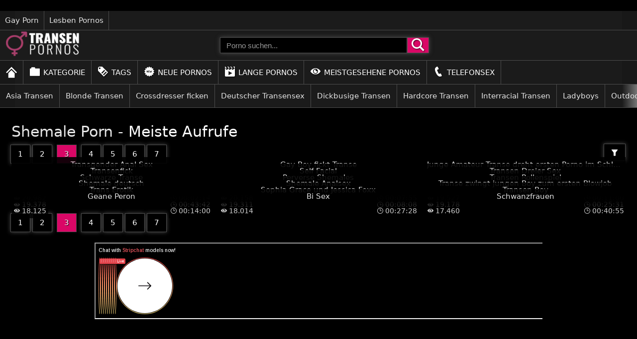

--- FILE ---
content_type: text/html; charset=UTF-8
request_url: https://transen-pornos.com/kategorie/shemale-porn/?page=3&filter=most-viewed
body_size: 8831
content:
<!DOCTYPE html>
<html lang="de">
<head>
    <meta charset="UTF-8">
        <link rel="preconnect" href="https://cdn.tr4cker.net/" crossorigin>
    <link rel="dns-prefetch" href="https://cdn.tr4cker.net/">
    <link rel="preconnect" href="https://image.transen-pornos.com/" crossorigin>
    <link rel="dns-prefetch" href="https://image.transen-pornos.com/">
        <link rel="preconnect" href="https://tr4cker.net/" crossorigin>
    <link rel="dns-prefetch" href="https://tr4cker.net/">
        <meta http-equiv="X-UA-Compatible" content="IE=edge">
    <meta name="viewport" content="width=device-width">
    <meta name="referrer" content="strict-origin-when-cross-origin">
    <meta name="theme-color" content="#F91078">
    <meta name="msapplication-TileColor" content="#F91078">
    <meta name="rating" content="RTA-5042-1996-1400-1577-RTA">
    <meta name="robots" content="index, follow">
    <meta name="apple-mobile-web-app-title" content="transen-pornos.com">
    <meta name="apple-mobile-web-app-capable" content="yes">
        <link rel="preload stylesheet" as="style" href="https://transen-pornos.com/css/styles-common.css" media="all">
    <link rel="preload stylesheet" as="style" href="https://transen-pornos.com/css/styles-mobile.css">
    <link href="https://transen-pornos.com/images/favicon.ico" rel="shortcut icon" type="image/x-icon">
    <link rel="apple-touch-icon" sizes="57x57" href="https://transen-pornos.com/images/favicon/apple-icon-57x57.png">
    <link rel="apple-touch-icon" sizes="60x60" href="https://transen-pornos.com/images/favicon/apple-icon-60x60.png">
    <link rel="apple-touch-icon" sizes="72x72" href="https://transen-pornos.com/images/favicon/apple-icon-72x72.png">
    <link rel="apple-touch-icon" sizes="76x76" href="https://transen-pornos.com/images/favicon/apple-icon-76x76.png">
    <link rel="apple-touch-icon" sizes="114x114" href="https://transen-pornos.com/images/favicon/apple-icon-114x114.png">
    <link rel="apple-touch-icon" sizes="120x120" href="https://transen-pornos.com/images/favicon/apple-icon-120x120.png">
    <link rel="apple-touch-icon" sizes="144x144" href="https://transen-pornos.com/images/favicon/apple-icon-144x144.png">
    <link rel="apple-touch-icon" sizes="152x152" href="https://transen-pornos.com/images/favicon/apple-icon-152x152.png">
    <link rel="apple-touch-icon" sizes="180x180" href="https://transen-pornos.com/images/favicon/apple-icon-180x180.png">
    <link rel="icon" type="image/png" sizes="192x192"  href="https://transen-pornos.com/images/favicon/android-icon-192x192.png">
    <link rel="icon" type="image/png" sizes="32x32" href="https://transen-pornos.com/images/favicon/favicon-32x32.png">
    <link rel="icon" type="image/png" sizes="96x96" href="https://transen-pornos.com/images/favicon/favicon-96x96.png">
    <link rel="icon" type="image/png" sizes="16x16" href="https://transen-pornos.com/images/favicon/favicon-16x16.png">
    <meta name="msapplication-TileImage" content="https://transen-pornos.com/images/favicon/ms-icon-144x144.png">
    <link rel="manifest" href="https://transen-pornos.com/manifest.json">
    <base href="https://transen-pornos.com/">
    <meta name="ahrefs-site-verification" content="e411f6360609bb9acf02cac8cb66502ec237e79b3c01207decd35130855effcc"><meta name="clckd" content="ce7f0da3bdcdeaf0fb15e85356bc1a61" />
<link rel="canonical" href="https://transen-pornos.com/kategorie/shemale-porn/?page=3&filter=most-viewed">
<link rel="prev" href="https://transen-pornos.com/kategorie/shemale-porn/?page=2&filter=most-viewed">
<link rel="next" href="https://transen-pornos.com/kategorie/shemale-porn/?page=4&filter=most-viewed">

    <meta name="description" content="Suchst du Shemale Porn und möchtest diese Videos gratis anschauen? Dann bist du hier richtig. Finde neue geile Shemale Inhalte hier!">
    <title>Shemale Porn - Meiste Aufrufe - Seite 3 - transen-pornos.com</title>
	<meta property="og:type" content="website">
	<meta property="og:locale" content="de-DE">
	<meta property="og:url" content="https://transen-pornos.com/kategorie/shemale-porn/?page=3&filter=most-viewed">
	<meta property="og:title" content="Shemale Porn gratis anschauen - Täglich neue geile Videos">
	<meta property="og:description" content="Suchst du Shemale Porn und möchtest diese Videos gratis anschauen? Dann bist du hier richtig. Finde neue geile Shemale Inhalte hier!">
	<meta property="og:site_name" content="transen-pornos.com">
	<meta property="og:image" content="https://image.transen-pornos.com/images/kategorie/shemale-porn.jpg">
	<meta property="og:image:secure_url" content="https://image.transen-pornos.com/images/kategorie/shemale-porn.jpg">
	<meta property="og:image:alt" content="Shemale Porn gratis anschauen - Täglich neue geile Videos">
	<meta name="twitter:card" content="summary_large_image">
	<meta property="twitter:domain" content="transen-pornos.com">
	<meta property="twitter:url" content="https://transen-pornos.com/kategorie/shemale-porn/?page=3&filter=most-viewed">
	<meta name="twitter:title" content="Shemale Porn gratis anschauen - Täglich neue geile Videos">
	<meta name="twitter:description" content="Suchst du Shemale Porn und möchtest diese Videos gratis anschauen? Dann bist du hier richtig. Finde neue geile Shemale Inhalte hier!">
	<meta name="twitter:image" content="https://image.transen-pornos.com/images/kategorie/shemale-porn.jpg">
	<meta name="twitter:image:alt" content="Shemale Porn gratis anschauen - Täglich neue geile Videos"><script>var _paq=window._paq=window._paq||[];_paq.push(["trackPageView"]),_paq.push(["enableLinkTracking"]),function(){var b="https://tr4cker.net/";_paq.push(["setTrackerUrl",b+"matomo.php"]),_paq.push(["setSiteId","55"]);var c=document,a=c.createElement("script"),d=c.getElementsByTagName("script")[0];a.async=!0,a.src=b+"matomo.js",d.parentNode.insertBefore(a,d)}()</script>

<ins data-revive-zoneid="222" data-revive-id="b59856db5bf02d8626f67d2676c62a44"></ins>
<script async src="//ads.tr4cker.net/www/delivery/asyncjs.php"></script></head>
<body itemscope itemtype="https://schema.org/WebSite">
    <meta itemprop="name" content="Shemale Porn - Meiste Aufrufe - Seite 3 - transen-pornos.com">
    <meta itemprop="url" content="https://transen-pornos.com/kategorie/shemale-porn/?page=3&filter=most-viewed">
    
<header class="header">
    <div class="network-bar">
        <ul class="slider">
                    <li>
                <a href="https://schwule-videos.com/kategorie/gay-porn/" target="_blank" rel="noopener">Gay Porn</a>
            </li>
                    <li>
                <a href="https://geile-deutsche-pornos.com/kategorie/lesben-pornos/" target="_blank" rel="noopener">Lesben Pornos</a>
            </li>
                </ul>
    </div>

    <nav>
        <!-- Desktop -->
        <div class="header-content">
            <div class="logo ms-0">
                <a href="https://transen-pornos.com/" class="logo-link" title="Transen Pornos">
					<img srcset="https://image.transen-pornos.com/t/logo.webp" src="https://image.transen-pornos.com/t/logo.png" class="footer-logo" alt="Transen Pornos">
                </a>
            </div>
            <div class="search-box">
                <form action="https://transen-pornos.com/suche?q=" method="get" class="search-form ja-center" itemprop="potentialAction" itemscope itemtype="https://schema.org/SearchAction">
                    <meta itemprop="target" content="https://transen-pornos.com/suchen?q={q}">
                    <input type="text" aria-label="Porno suchen" itemprop="query-input" placeholder="Porno suchen..." name="q" autocomplete="off" spellcheck="false" required>
                    <button class="search-button" type="submit" aria-label="Porno suchen">
                        <img src="https://image.transen-pornos.com/t/icon/search.svg" alt="Porno suchen" width="26" height="26" class="svg-white">
                    </button>
                </form>
            </div>
            <div class="blank"></div>
        </div>
        <!-- /Desktop -->

        <!-- Mobile -->
        <div class="header-content-small">
            <button id="menu-box-small" class="menu-box-small" onclick="handleClickMenu()" aria-label="Porno suchen">
                <img id="menu-icon" src="https://image.transen-pornos.com/t/icon/menu.svg" alt="Öffnen" class="menu-icon">
                <img id="close-icon" src="https://image.transen-pornos.com/t/icon/close.svg" alt="Schließen" class="close-icon">
            </button>
            <div class="logo-box-small">
                <a href="https://transen-pornos.com/" class="logo-link">
					<img srcset="https://image.transen-pornos.com/t/logo.webp" src="https://image.transen-pornos.com/t/logo.png" class="footer-logo" alt="Transen Pornos">
                </a>
            </div>
            <button id="search-box-small" class="search-box-small" onclick="handleClickSearch()" aria-label="Porno suchen">
                <img src="https://image.transen-pornos.com/t/icon/search.svg" alt="Porno suchen" width="26" height="26" class="svg-white">
            </button>
        </div>
        <!-- /Mobile -->

        <ul class="tab-menu tab-menu-content slider">
                    <li class="ja-center">
                <a href="https://transen-pornos.com/"  class="tab nav-link ja-center">
                <img src="https://image.transen-pornos.com/t/icon/home.svg" alt="Die geilsten Transen Pornos gratis" class="menu-icon-home">                </a>
            </li>
                    <li class="ja-center">
                <a href="https://transen-pornos.com/kategorie/"  class="tab nav-link ja-center">
                <img src="https://image.transen-pornos.com/t/icon/categorie.svg" alt="Transen Pornos Kategorie" class="menu-icon"> Kategorie                </a>
            </li>
                    <li class="ja-center">
                <a href="https://transen-pornos.com/tags/"  class="tab nav-link ja-center">
                <img src="https://image.transen-pornos.com/t/icon/tag.svg" alt="Transen Porno Tags" class="menu-icon"> Tags                </a>
            </li>
                    <li class="ja-center">
                <a href="https://transen-pornos.com/neue-pornos"  class="tab nav-link ja-center">
                <img src="https://image.transen-pornos.com/t/icon/new.svg" alt="Neue Transen Pornos" class="menu-icon"> Neue Pornos                </a>
            </li>
                    <li class="ja-center">
                <a href="https://transen-pornos.com/lange-pornos"  class="tab nav-link ja-center">
                <img src="https://image.transen-pornos.com/t/icon/film.svg" alt="Lange Pornos" class="menu-icon"> Lange Pornos                </a>
            </li>
                    <li class="ja-center">
                <a href="https://transen-pornos.com/meistgesehene-pornos"  class="tab nav-link ja-center">
                <img src="https://image.transen-pornos.com/t/icon/eye.svg" alt="Meistgesehene Pornos" class="menu-icon"> Meistgesehene Pornos                </a>
            </li>
                    <li class="ja-center">
                <a href="https://transen-pornos.com/telefonsex/"  class="tab nav-link ja-center">
                <img src="https://image.transen-pornos.com/t/icon/call.svg" alt="Transen Telefonsex" class="menu-icon"> Telefonsex                </a>
            </li>
                </ul>

        <ul id="tab-menu-small" class="tab-menu-small">
                    <li class="menu-small">
                <a href="https://transen-pornos.com/" class="nav-link">
                    <img src="https://image.transen-pornos.com/t/icon/home.svg" alt="Die geilsten Transen Pornos gratis" class="menu-icon" loading="lazy">Home                </a>
            </li>
                    <li class="menu-small">
                <a href="https://transen-pornos.com/kategorie/" class="nav-link">
                    <img src="https://image.transen-pornos.com/t/icon/categorie.svg" alt="Transen Pornos Kategorie" class="menu-icon" loading="lazy">Kategorie                </a>
            </li>
                    <li class="menu-small">
                <a href="https://transen-pornos.com/tags/" class="nav-link">
                    <img src="https://image.transen-pornos.com/t/icon/tag.svg" alt="Transen Porno Tags" class="menu-icon" loading="lazy">Tags                </a>
            </li>
                    <li class="menu-small">
                <a href="https://transen-pornos.com/neue-pornos" class="nav-link">
                    <img src="https://image.transen-pornos.com/t/icon/new.svg" alt="Neue Transen Pornos" class="menu-icon" loading="lazy">Neue Pornos                </a>
            </li>
                    <li class="menu-small">
                <a href="https://transen-pornos.com/lange-pornos" class="nav-link">
                    <img src="https://image.transen-pornos.com/t/icon/film.svg" alt="Lange Pornos" class="menu-icon" loading="lazy">Lange Pornos                </a>
            </li>
                    <li class="menu-small">
                <a href="https://transen-pornos.com/meistgesehene-pornos" class="nav-link">
                    <img src="https://image.transen-pornos.com/t/icon/eye.svg" alt="Meistgesehene Pornos" class="menu-icon" loading="lazy">Meistgesehene Pornos                </a>
            </li>
                    <li class="menu-small">
                <a href="https://transen-pornos.com/telefonsex/" class="nav-link">
                    <img src="https://image.transen-pornos.com/t/icon/call.svg" alt="Transen Telefonsex" class="menu-icon" loading="lazy">Telefonsex                </a>
            </li>
                </ul>

        <div id="search-input-small-box" class="search-input-small-box">
            <div class="search-input-content">
                <form class="mobile-form" action="https://transen-pornos.com/suche?q=" method="get" itemprop="potentialAction" itemscope itemtype="https://schema.org/SearchAction">
                    <meta itemprop="target" content="https://transen-pornos.com/suchen?q={q}">
                    <input type="text" name="q" placeholder="Porno suchen..." aria-label="Porno suchen..." itemprop="query-input" class="search-input-small" autocomplete="off" spellcheck="false" required>
                    <button class="mobile-form-button" type="submit" aria-label="Porno suchen">
                        <img src="https://image.transen-pornos.com/t/icon/search.svg" alt="Porno suchen" width="26" height="26" class="svg-white">
                    </button>
                </form>
            </div>
        </div>

        <ul class="tab-list slider">
                    <li class="tab-element ja-center">
                <a href="https://transen-pornos.com/kategorie/asia-transen/" class="tab-link ">Asia Transen</a>
            </li>
                    <li class="tab-element ja-center">
                <a href="https://transen-pornos.com/kategorie/blonde-transen/" class="tab-link ">Blonde Transen</a>
            </li>
                    <li class="tab-element ja-center">
                <a href="https://transen-pornos.com/kategorie/crossdresser-ficken/" class="tab-link ">Crossdresser ficken</a>
            </li>
                    <li class="tab-element ja-center">
                <a href="https://transen-pornos.com/kategorie/deutscher-transensex/" class="tab-link ">Deutscher Transensex</a>
            </li>
                    <li class="tab-element ja-center">
                <a href="https://transen-pornos.com/kategorie/dickbusige-transen/" class="tab-link ">Dickbusige Transen</a>
            </li>
                    <li class="tab-element ja-center">
                <a href="https://transen-pornos.com/kategorie/hardcore-transen/" class="tab-link ">Hardcore Transen</a>
            </li>
                    <li class="tab-element ja-center">
                <a href="https://transen-pornos.com/kategorie/interracial-transen/" class="tab-link ">Interracial Transen</a>
            </li>
                    <li class="tab-element ja-center">
                <a href="https://transen-pornos.com/kategorie/ladyboys/" class="tab-link ">Ladyboys</a>
            </li>
                    <li class="tab-element ja-center">
                <a href="https://transen-pornos.com/kategorie/outdoor-transen/" class="tab-link ">Outdoor Transen</a>
            </li>
                    <li class="tab-element ja-center">
                <a href="https://transen-pornos.com/kategorie/pornhub-transen/" class="tab-link ">Pornhub Transen</a>
            </li>
                    <li class="tab-element ja-center">
                <a href="https://transen-pornos.com/kategorie/pov-transen/" class="tab-link ">Pov Transen</a>
            </li>
                    <li class="tab-element ja-center">
                <a href="https://transen-pornos.com/kategorie/riesen-schwaenze/" class="tab-link ">Riesen Schwaenze</a>
            </li>
                    <li class="tab-element ja-center">
                <a href="https://transen-pornos.com/kategorie/sexy-transen/" class="tab-link ">Sexy Transen</a>
            </li>
                    <li class="tab-element ja-center">
                <a href="https://transen-pornos.com/kategorie/shemale-arschfick/" class="tab-link ">Shemale Arschfick</a>
            </li>
                    <li class="tab-element ja-center">
                <a href="https://transen-pornos.com/kategorie/shemale-fickt-frau/" class="tab-link ">Shemale fickt Frau</a>
            </li>
                    <li class="tab-element ja-center">
                <a href="https://transen-pornos.com/kategorie/shemale-fickt-mann/" class="tab-link ">Shemale fickt Mann</a>
            </li>
                    <li class="tab-element ja-center">
                <a href="https://transen-pornos.com/kategorie/shemale-porn/" class="tab-link tab-link-active">Shemale Porn</a>
            </li>
                    <li class="tab-element ja-center">
                <a href="https://transen-pornos.com/kategorie/shemalesex/" class="tab-link ">Shemalesex</a>
            </li>
                    <li class="tab-element ja-center">
                <a href="https://transen-pornos.com/kategorie/solo-transensex/" class="tab-link ">Solo Transensex</a>
            </li>
                    <li class="tab-element ja-center">
                <a href="https://transen-pornos.com/kategorie/teen-transen/" class="tab-link ">Teen Transen</a>
            </li>
                    <li class="tab-element ja-center">
                <a href="https://transen-pornos.com/kategorie/tranny-blowjob/" class="tab-link ">Tranny Blowjob</a>
            </li>
                    <li class="tab-element ja-center">
                <a href="https://transen-pornos.com/kategorie/tranny-threesome/" class="tab-link ">Tranny Threesome</a>
            </li>
                    <li class="tab-element ja-center">
                <a href="https://transen-pornos.com/kategorie/trans-cumshot/" class="tab-link ">Trans Cumshot</a>
            </li>
                    <li class="tab-element ja-center">
                <a href="https://transen-pornos.com/kategorie/transen-amateursex/" class="tab-link ">Transen Amateursex</a>
            </li>
                    <li class="tab-element ja-center">
                <a href="https://transen-pornos.com/kategorie/transen-faustfick-pornos/" class="tab-link ">Transen Faustfick Pornos</a>
            </li>
                    <li class="tab-element ja-center">
                <a href="https://transen-pornos.com/kategorie/transen-gangbang/" class="tab-link ">Transen Gangbang</a>
            </li>
                    <li class="tab-element ja-center">
                <a href="https://transen-pornos.com/kategorie/transen-in-nylons/" class="tab-link ">Transen in Nylons</a>
            </li>
                    <li class="tab-element ja-center">
                <a href="https://transen-pornos.com/kategorie/transen-rudelbumsen/" class="tab-link ">Transen Rudelbumsen</a>
            </li>
                    <li class="tab-element ja-center">
                <a href="https://transen-pornos.com/kategorie/transensex-video/" class="tab-link ">Transensex Video</a>
            </li>
                </ul>

    </nav>
</header>
    <main class="container">
        <section itemscope="" itemtype="https://schema.org/VideoGallery">
    <header class="grid-title">
        <h1>
            <span itemprop="name"><a href="https://transen-pornos.com/kategorie/shemale-porn/" itemprop="url">Shemale Porn</a> - Meiste Aufrufe</span>
        </h1>

        <div class="grid-title-flex">
            <div class="grid-left">
            <nav class="pagination-section grid-left" aria-label="Pagination">
    <ul itemscope itemtype="http://schema.org/SiteNavigationElement">
    <li class="pagination-item" itemprop="name"><a href="https://transen-pornos.com/kategorie/shemale-porn/?filter=most-viewed" class="btn" itemprop="url" title="Shemale Porn - Seite 3">1</a></li><li class="pagination-item" itemprop="name"><a href="https://transen-pornos.com/kategorie/shemale-porn/?page=2&filter=most-viewed" class="btn" itemprop="url" title="Shemale Porn - Seite 2">2</a></li>
    <li class="pagination-item" itemprop="name">
        <a href="https://transen-pornos.com/kategorie/shemale-porn/?page=3&filter=most-viewed" class="first-page" itemprop="url" title="Shemale Porn - Seite 3">3</a>
    </li>

    <li class="pagination-item" itemprop="name"><a href="https://transen-pornos.com/kategorie/shemale-porn/?page=4&filter=most-viewed" class="btn" itemprop="url" title="Shemale Porn - Seite 4">4</a></li><li class="pagination-item" itemprop="name"><a href="https://transen-pornos.com/kategorie/shemale-porn/?page=5&filter=most-viewed" class="btn" itemprop="url" title="Shemale Porn - Seite 5">5</a></li><li class="pagination-item" itemprop="name"><a href="https://transen-pornos.com/kategorie/shemale-porn/?page=6&filter=most-viewed" class="btn" itemprop="url" title="Shemale Porn - Seite 6">6</a></li><li class="pagination-item" itemprop="name"><a href="https://transen-pornos.com/kategorie/shemale-porn/?page=7&filter=most-viewed" class="btn" itemprop="url" title="Shemale Porn - Seite 7">7</a></li>    </ul>
</nav>            </div>
            <div class="nav-dropdown grid-right">
                <ul>
                    <li>
                        <button onclick="filterFunction()" class="nav-dropbtn ja-center" aria-label="Filter"></button>
                    </li>
                </ul>           
                <ul id="myDropdown" class="dropdown-content">
                    <li>
                        <a href="https://transen-pornos.com/kategorie/shemale-porn/"  title="Shemale Porn">Neue Filme</a>
                    </li>
                    <li>
                        <a href="https://transen-pornos.com/kategorie/shemale-porn/?filter=most-viewed" class="btn-active" title="Meiste Aufrufe">Meiste Aufrufe</a>
                    </li>
                    <li>
                        <a href="https://transen-pornos.com/kategorie/shemale-porn/?filter=longest"  title="Lange Filme">Lange Filme</a>
                    </li>
                </ul>
            </div>
        </div>
    </header>
    <ul class="grid-content">
<li class="video-card video-box">
    <a href="https://transen-pornos.com/porno/transgender-anal-sex/" class="link">
        <figure>
            <img srcset="https://image.transen-pornos.com/r/video/287/transgender-anal-sex.webp" src="https://image.transen-pornos.com/r/video/287/transgender-anal-sex.jpg" alt="Transgender Anal Sex - Tranny mag es hart in den Arsch" class="image-responsive">

            <figcaption class="video-title">
                <h2 class="video-title-2">Transgender Anal Sex</h2>
            </figcaption>
        </figure>
        <small class="view-box ja-center">
    <img src="https://image.transen-pornos.com/t/icon/eye.svg" alt="Klicks" class="view-icon">
     
    24.612</small><small class="time-box ja-center">
    <img src="https://image.transen-pornos.com/t/icon/time.svg" alt="Länge" class="view-icon">
    00:06:47</small>
    </a>
</li>
<li class="video-card video-box">
    <a href="https://transen-pornos.com/porno/gay-boy-fickt-transe/" class="link">
        <figure>
            <img srcset="https://image.transen-pornos.com/r/video/287/gay-boy-fickt-transe.webp" src="https://image.transen-pornos.com/r/video/287/gay-boy-fickt-transe.jpg" alt="Gay Boy fickt Transe das erste mal in den geilen Arsch" class="image-responsive">

            <figcaption class="video-title">
                <h2 class="video-title-2">Gay Boy fickt Transe</h2>
            </figcaption>
        </figure>
        <small class="view-box ja-center">
    <img src="https://image.transen-pornos.com/t/icon/eye.svg" alt="Klicks" class="view-icon">
     
    23.516</small><small class="time-box ja-center">
    <img src="https://image.transen-pornos.com/t/icon/time.svg" alt="Länge" class="view-icon">
    00:08:07</small>
    </a>
</li>
<li class="video-card video-box">
    <a href="https://transen-pornos.com/porno/junge-amateur-transe-dreht-ersten-porno-im-schlafzimmer/" class="link">
        <figure>
            <img srcset="https://image.transen-pornos.com/r/video/287/junge-amateur-transe-dreht-ersten-porno-im-schlafzimmer.webp" src="https://image.transen-pornos.com/r/video/287/junge-amateur-transe-dreht-ersten-porno-im-schlafzimmer.jpg" alt="Junge Amateur Transe dreht ersten Porno im Schlafzimmer" class="image-responsive">

            <figcaption class="video-title">
                <h2 class="video-title-2">Junge Amateur Transe dreht ersten Porno im Schlafzimmer</h2>
            </figcaption>
        </figure>
        <small class="view-box ja-center">
    <img src="https://image.transen-pornos.com/t/icon/eye.svg" alt="Klicks" class="view-icon">
     
    23.461</small><small class="time-box ja-center">
    <img src="https://image.transen-pornos.com/t/icon/time.svg" alt="Länge" class="view-icon">
    00:52:12</small>
    </a>
</li>
<li class="video-card video-box">
    <a href="https://transen-pornos.com/porno/transenfick/" class="link">
        <figure>
            <img srcset="https://image.transen-pornos.com/r/video/287/transenfick.webp" src="https://image.transen-pornos.com/r/video/287/transenfick.jpg" alt="Transenfick im Motel mit geiler deutscher Blondine" class="image-responsive">

            <figcaption class="video-title">
                <h2 class="video-title-2">Transenfick</h2>
            </figcaption>
        </figure>
        <small class="view-box ja-center">
    <img src="https://image.transen-pornos.com/t/icon/eye.svg" alt="Klicks" class="view-icon">
     
    23.080</small><small class="time-box ja-center">
    <img src="https://image.transen-pornos.com/t/icon/time.svg" alt="Länge" class="view-icon">
    00:10:00</small>
    </a>
</li>
<li class="video-card video-box">
    <a href="https://transen-pornos.com/porno/self-facial/" class="link">
        <figure>
            <img srcset="https://image.transen-pornos.com/r/video/287/self-facial.webp" src="https://image.transen-pornos.com/r/video/287/self-facial.jpg" alt="Self Facial - Transe spritzt sich selber beim Ficken ins Gesicht" class="image-responsive">

            <figcaption class="video-title">
                <h2 class="video-title-2">Self Facial</h2>
            </figcaption>
        </figure>
        <small class="view-box ja-center">
    <img src="https://image.transen-pornos.com/t/icon/eye.svg" alt="Klicks" class="view-icon">
     
    23.035</small><small class="time-box ja-center">
    <img src="https://image.transen-pornos.com/t/icon/time.svg" alt="Länge" class="view-icon">
    00:11:43</small>
    </a>
</li>
<li class="video-card video-box">
    <a href="https://transen-pornos.com/porno/transen-dreier-sex/" class="link">
        <figure>
            <img srcset="https://image.transen-pornos.com/r/video/287/transen-dreier-sex.webp" src="https://image.transen-pornos.com/r/video/287/transen-dreier-sex.jpg" alt="Transen Dreier Sex - Geiler Gruppen Porno in bester Qualität" class="image-responsive">

            <figcaption class="video-title">
                <h2 class="video-title-2">Transen Dreier Sex</h2>
            </figcaption>
        </figure>
        <small class="view-box ja-center">
    <img src="https://image.transen-pornos.com/t/icon/eye.svg" alt="Klicks" class="view-icon">
     
    22.592</small><small class="time-box ja-center">
    <img src="https://image.transen-pornos.com/t/icon/time.svg" alt="Länge" class="view-icon">
    00:10:00</small>
    </a>
</li>
<li class="video-card video-box">
    <a href="https://transen-pornos.com/porno/schwarze-transe/" class="link">
        <figure>
            <img srcset="https://image.transen-pornos.com/r/video/287/schwarze-transe.webp" src="https://image.transen-pornos.com/r/video/287/schwarze-transe.jpg" alt="Schwarze Transe bekommt mega Schwanz in den Arsch" class="image-responsive">

            <figcaption class="video-title">
                <h2 class="video-title-2">Schwarze Transe</h2>
            </figcaption>
        </figure>
        <small class="view-box ja-center">
    <img src="https://image.transen-pornos.com/t/icon/eye.svg" alt="Klicks" class="view-icon">
     
    22.195</small><small class="time-box ja-center">
    <img src="https://image.transen-pornos.com/t/icon/time.svg" alt="Länge" class="view-icon">
    00:01:58</small>
    </a>
</li>
<li class="video-card video-box">
    <a href="https://transen-pornos.com/porno/perverse-shemales/" class="link">
        <figure>
            <img srcset="https://image.transen-pornos.com/r/video/287/perverse-shemales.webp" src="https://image.transen-pornos.com/r/video/287/perverse-shemales.jpg" alt="Perverse Shemales - Das perfekte Einstiegsvideo für deinen Fetisch" class="image-responsive">

            <figcaption class="video-title">
                <h2 class="video-title-2">Perverse Shemales</h2>
            </figcaption>
        </figure>
        <small class="view-box ja-center">
    <img src="https://image.transen-pornos.com/t/icon/eye.svg" alt="Klicks" class="view-icon">
     
    22.050</small><small class="time-box ja-center">
    <img src="https://image.transen-pornos.com/t/icon/time.svg" alt="Länge" class="view-icon">
    00:10:00</small>
    </a>
</li>
<li class="video-card video-box">
    <a href="https://transen-pornos.com/porno/transen-rollenspiel/" class="link">
        <figure>
            <img srcset="https://image.transen-pornos.com/r/video/287/transen-rollenspiel.webp" src="https://image.transen-pornos.com/r/video/287/transen-rollenspiel.jpg" alt="Transen Rollenspiel - Verkleidet und geil durchgefickt" class="image-responsive">

            <figcaption class="video-title">
                <h2 class="video-title-2">Transen Rollenspiel</h2>
            </figcaption>
        </figure>
        <small class="view-box ja-center">
    <img src="https://image.transen-pornos.com/t/icon/eye.svg" alt="Klicks" class="view-icon">
     
    21.810</small><small class="time-box ja-center">
    <img src="https://image.transen-pornos.com/t/icon/time.svg" alt="Länge" class="view-icon">
    00:08:03</small>
    </a>
</li>
<li class="video-card video-box">
    <a href="https://transen-pornos.com/porno/shemale-deutsch/" class="link">
        <figure>
            <img srcset="https://image.transen-pornos.com/r/video/287/shemale-deutsch.webp" src="https://image.transen-pornos.com/r/video/287/shemale-deutsch.jpg" alt="Shemale deutsch - wenn deutsche Transen ficken" class="image-responsive">

            <figcaption class="video-title">
                <h2 class="video-title-2">Shemale deutsch</h2>
            </figcaption>
        </figure>
        <small class="view-box ja-center">
    <img src="https://image.transen-pornos.com/t/icon/eye.svg" alt="Klicks" class="view-icon">
     
    20.982</small><small class="time-box ja-center">
    <img src="https://image.transen-pornos.com/t/icon/time.svg" alt="Länge" class="view-icon">
    00:02:14</small>
    </a>
</li>
<li class="video-card video-box">
    <a href="https://transen-pornos.com/porno/shemale-analsex/" class="link">
        <figure>
            <img srcset="https://image.transen-pornos.com/r/video/287/shemale-analsex.webp" src="https://image.transen-pornos.com/r/video/287/shemale-analsex.jpg" alt="Shemale Analsex - Geiler Anal Sex Porno mit heisser Shemale" class="image-responsive">

            <figcaption class="video-title">
                <h2 class="video-title-2">Shemale Analsex</h2>
            </figcaption>
        </figure>
        <small class="view-box ja-center">
    <img src="https://image.transen-pornos.com/t/icon/eye.svg" alt="Klicks" class="view-icon">
     
    20.158</small><small class="time-box ja-center">
    <img src="https://image.transen-pornos.com/t/icon/time.svg" alt="Länge" class="view-icon">
    00:07:55</small>
    </a>
</li>
<li class="video-card video-box">
    <a href="https://transen-pornos.com/porno/transe-zwingt-jungen-boy-zum-ersten-blowjob/" class="link">
        <figure>
            <img srcset="https://image.transen-pornos.com/r/video/287/transe-zwingt-jungen-boy-zum-ersten-blowjob.webp" src="https://image.transen-pornos.com/r/video/287/transe-zwingt-jungen-boy-zum-ersten-blowjob.jpg" alt="Transe zwingt jungen schüchternen Boy zum ersten Blowjob" class="image-responsive">

            <figcaption class="video-title">
                <h2 class="video-title-2">Transe zwingt jungen Boy zum ersten Blowjob</h2>
            </figcaption>
        </figure>
        <small class="view-box ja-center">
    <img src="https://image.transen-pornos.com/t/icon/eye.svg" alt="Klicks" class="view-icon">
     
    19.527</small><small class="time-box ja-center">
    <img src="https://image.transen-pornos.com/t/icon/time.svg" alt="Länge" class="view-icon">
    00:11:00</small>
    </a>
</li>
<li class="video-card video-box">
    <a href="https://transen-pornos.com/porno/trans-erotik/" class="link">
        <figure>
            <img srcset="https://image.transen-pornos.com/r/video/287/trans-erotik.webp" src="https://image.transen-pornos.com/r/video/287/trans-erotik.jpg" alt="Trans Erotik - Heisse Szenen in diesem langen Film" class="image-responsive">

            <figcaption class="video-title">
                <h2 class="video-title-2">Trans Erotik</h2>
            </figcaption>
        </figure>
        <small class="view-box ja-center">
    <img src="https://image.transen-pornos.com/t/icon/eye.svg" alt="Klicks" class="view-icon">
     
    19.378</small><small class="time-box ja-center">
    <img src="https://image.transen-pornos.com/t/icon/time.svg" alt="Länge" class="view-icon">
    00:43:42</small>
    </a>
</li>
<li class="video-card video-box">
    <a href="https://transen-pornos.com/porno/sophia-grace-und-jessica-foxx/" class="link">
        <figure>
            <img srcset="https://image.transen-pornos.com/r/video/287/sophia-grace-und-jessica-foxx.webp" src="https://image.transen-pornos.com/r/video/287/sophia-grace-und-jessica-foxx.jpg" alt="Sophia Grace und Jessica Foxx - Die Shemale Stars!" class="image-responsive">

            <figcaption class="video-title">
                <h2 class="video-title-2">Sophia Grace und Jessica Foxx</h2>
            </figcaption>
        </figure>
        <small class="view-box ja-center">
    <img src="https://image.transen-pornos.com/t/icon/eye.svg" alt="Klicks" class="view-icon">
     
    19.311</small><small class="time-box ja-center">
    <img src="https://image.transen-pornos.com/t/icon/time.svg" alt="Länge" class="view-icon">
    00:08:08</small>
    </a>
</li>
<li class="video-card video-box">
    <a href="https://transen-pornos.com/porno/transen-boy/" class="link">
        <figure>
            <img srcset="https://image.transen-pornos.com/r/video/287/transen-boy.webp" src="https://image.transen-pornos.com/r/video/287/transen-boy.jpg" alt="Transen Boy trifft sich Anonym mit User und dreht Sexfilm" class="image-responsive">

            <figcaption class="video-title">
                <h2 class="video-title-2">Transen Boy</h2>
            </figcaption>
        </figure>
        <small class="view-box ja-center">
    <img src="https://image.transen-pornos.com/t/icon/eye.svg" alt="Klicks" class="view-icon">
     
    19.178</small><small class="time-box ja-center">
    <img src="https://image.transen-pornos.com/t/icon/time.svg" alt="Länge" class="view-icon">
    00:25:31</small>
    </a>
</li>
<li class="video-card video-box">
    <a href="https://transen-pornos.com/porno/geane-peron/" class="link">
        <figure>
            <img srcset="https://image.transen-pornos.com/r/video/287/geane-peron.webp" src="https://image.transen-pornos.com/r/video/287/geane-peron.jpg" alt="Geane Peron fickt einen notgeilen Hengst richtig durch" class="image-responsive">

            <figcaption class="video-title">
                <h2 class="video-title-2">Geane Peron</h2>
            </figcaption>
        </figure>
        <small class="view-box ja-center">
    <img src="https://image.transen-pornos.com/t/icon/eye.svg" alt="Klicks" class="view-icon">
     
    18.125</small><small class="time-box ja-center">
    <img src="https://image.transen-pornos.com/t/icon/time.svg" alt="Länge" class="view-icon">
    00:14:00</small>
    </a>
</li>
<li class="video-card video-box">
    <a href="https://transen-pornos.com/porno/bi-sex/" class="link">
        <figure>
            <img srcset="https://image.transen-pornos.com/r/video/287/bi-sex.webp" src="https://image.transen-pornos.com/r/video/287/bi-sex.jpg" alt="Bi Sex mit echt geiler Asia Transe - Gratis HD Sexfilm" class="image-responsive">

            <figcaption class="video-title">
                <h2 class="video-title-2">Bi Sex</h2>
            </figcaption>
        </figure>
        <small class="view-box ja-center">
    <img src="https://image.transen-pornos.com/t/icon/eye.svg" alt="Klicks" class="view-icon">
     
    18.014</small><small class="time-box ja-center">
    <img src="https://image.transen-pornos.com/t/icon/time.svg" alt="Länge" class="view-icon">
    00:27:28</small>
    </a>
</li>
<li class="video-card video-box">
    <a href="https://transen-pornos.com/porno/schwanzfrauen/" class="link">
        <figure>
            <img srcset="https://image.transen-pornos.com/r/video/287/schwanzfrauen.webp" src="https://image.transen-pornos.com/r/video/287/schwanzfrauen.jpg" alt="Schwanzfrauen lassen nichts anbrennen - 40 Minuten Film" class="image-responsive">

            <figcaption class="video-title">
                <h2 class="video-title-2">Schwanzfrauen</h2>
            </figcaption>
        </figure>
        <small class="view-box ja-center">
    <img src="https://image.transen-pornos.com/t/icon/eye.svg" alt="Klicks" class="view-icon">
     
    17.460</small><small class="time-box ja-center">
    <img src="https://image.transen-pornos.com/t/icon/time.svg" alt="Länge" class="view-icon">
    00:40:55</small>
    </a>
</li>
    </ul>
    
    <div class="grid-title">
        <nav class="pagination-section grid-left" aria-label="Pagination">
    <ul itemscope itemtype="http://schema.org/SiteNavigationElement">
    <li class="pagination-item" itemprop="name"><a href="https://transen-pornos.com/kategorie/shemale-porn/?filter=most-viewed" class="btn" itemprop="url" title="Shemale Porn - Seite 3">1</a></li><li class="pagination-item" itemprop="name"><a href="https://transen-pornos.com/kategorie/shemale-porn/?page=2&filter=most-viewed" class="btn" itemprop="url" title="Shemale Porn - Seite 2">2</a></li>
    <li class="pagination-item" itemprop="name">
        <a href="https://transen-pornos.com/kategorie/shemale-porn/?page=3&filter=most-viewed" class="first-page" itemprop="url" title="Shemale Porn - Seite 3">3</a>
    </li>

    <li class="pagination-item" itemprop="name"><a href="https://transen-pornos.com/kategorie/shemale-porn/?page=4&filter=most-viewed" class="btn" itemprop="url" title="Shemale Porn - Seite 4">4</a></li><li class="pagination-item" itemprop="name"><a href="https://transen-pornos.com/kategorie/shemale-porn/?page=5&filter=most-viewed" class="btn" itemprop="url" title="Shemale Porn - Seite 5">5</a></li><li class="pagination-item" itemprop="name"><a href="https://transen-pornos.com/kategorie/shemale-porn/?page=6&filter=most-viewed" class="btn" itemprop="url" title="Shemale Porn - Seite 6">6</a></li><li class="pagination-item" itemprop="name"><a href="https://transen-pornos.com/kategorie/shemale-porn/?page=7&filter=most-viewed" class="btn" itemprop="url" title="Shemale Porn - Seite 7">7</a></li>    </ul>
</nav>    </div>
</section>
        <aside class="bg-container ja-center m-hide-2">
    <ul>
        <li class="desktop-big-frame">
            <iframe id="desktop-sub-cat-footer" class="desktop-big-frame" title="Werbung"></iframe>
        </li>
    </ul>
</aside>
<section>
    <header class="grid-title grid-title-flex">
        <h2 class="grid-left ja-center">
            <span class="span-block pl-3px"><a href="https://schwule-videos.com/" title="Schwule Videos">Schwule-Videos.com</a></span> <small>hier gibt es Schwule Pornos!</small>
        </h2>
    </header>
    <ul class="cat-content">
        <li class="cat-box">
        <a href="https://schwule-videos.com/kategorie/soft-porno/" class="link" target="_blank" rel="noopener">
            <figure>
                <img srcset="https://image.schwule-videos.com/r/kategorie/285/soft-pornos.webp" src="https://image.schwule-videos.com/r/kategorie/285/soft-pornos.jpg" alt="Gay Soft Porno Filme" class="image-responsive" loading="lazy">
                <figcaption class="video-title">
                    <h3 class="video-title-2">Softporno Gay</h3>
                </figcaption>
            </figure>
        </a>
    </li>
        <li class="cat-box">
        <a href="https://schwule-videos.com/kategorie/gay-porn/" class="link" target="_blank" rel="noopener">
            <figure>
                <img srcset="https://image.schwule-videos.com/r/kategorie/285/gay-porn.webp" src="https://image.schwule-videos.com/r/kategorie/285/gay-porn.jpg" alt="Gay Porn Tube" class="image-responsive" loading="lazy">
                <figcaption class="video-title">
                    <h3 class="video-title-2">Gay Porn</h3>
                </figcaption>
            </figure>
        </a>
    </li>
        <li class="cat-box">
        <a href="https://schwule-videos.com/kategorie/bear/" class="link" target="_blank" rel="noopener">
            <figure>
                <img srcset="https://image.schwule-videos.com/r/kategorie/285/baeren.webp" src="https://image.schwule-videos.com/r/kategorie/285/baeren.jpg" alt="Schwule Bären Pornos" class="image-responsive" loading="lazy">
                <figcaption class="video-title">
                    <h3 class="video-title-2">Schwule behaarte Männer</h3>
                </figcaption>
            </figure>
        </a>
    </li>
        <li class="cat-box">
        <a href="https://schwule-videos.com/kategorie/alt-fickt-jung/" class="link" target="_blank" rel="noopener">
            <figure>
                <img srcset="https://image.schwule-videos.com/r/kategorie/285/alt-fickt-jung-pornos.webp" src="https://image.schwule-videos.com/r/kategorie/285/alt-fickt-jung-pornos.jpg" alt="Gay fickt jung Pornos" class="image-responsive" loading="lazy">
                <figcaption class="video-title">
                    <h3 class="video-title-2">Gay fickt jung Pornos</h3>
                </figcaption>
            </figure>
        </a>
    </li>
        <li class="cat-box">
        <a href="https://schwule-videos.com/kategorie/bdsm/" class="link" target="_blank" rel="noopener">
            <figure>
                <img srcset="https://image.schwule-videos.com/r/kategorie/285/bdsm-gay-pornos.webp" src="https://image.schwule-videos.com/r/kategorie/285/bdsm-gay-pornos.jpg" alt="BDSM Gay Pornos kostenlos" class="image-responsive" loading="lazy">
                <figcaption class="video-title">
                    <h3 class="video-title-2">BDSM Gay Pornos</h3>
                </figcaption>
            </figure>
        </a>
    </li>
        <li class="cat-box">
        <a href="https://schwule-videos.com/kategorie/gay-blowjob-pornos/" class="link" target="_blank" rel="noopener">
            <figure>
                <img srcset="https://image.schwule-videos.com/r/kategorie/285/gay-blowjob.webp" src="https://image.schwule-videos.com/r/kategorie/285/gay-blowjob.jpg" alt="Gay Blowjob Pornos kostenlos" class="image-responsive" loading="lazy">
                <figcaption class="video-title">
                    <h3 class="video-title-2">Gay Blowjob Pornos</h3>
                </figcaption>
            </figure>
        </a>
    </li>
        </ul>
</section><section class="trend-content slider-dark">
    <header class="ja-center">
        <h2 class="trend-sub-header"><img src="https://image.transen-pornos.com/t/icon/link.svg" class="button-icon" alt="Unsere Empfehlungen" loading="lazy">Empfehlung</h2>
    </header>
    <ul class="ja-center">
            <li class="tab-element">
            <a href="https://shemale-dating.de/" class="tab-link-2" target="_blank" rel="noopener noreferrer">
                <img srcset="https://image.transen-pornos.com/r/images/partner/4.webp" src="https://image.transen-pornos.com/r/images/partner/4.jpg" alt="Shemale Dating und Transgender Kontakte" class="partner-icon" loading="lazy">
                
                Shemale Dating 
            </a>
        </li>
            <li class="tab-element">
            <a href="https://transen-dating.de/" class="tab-link-2" target="_blank" rel="noopener noreferrer">
                <img srcset="https://image.transen-pornos.com/r/images/partner/5.webp" src="https://image.transen-pornos.com/r/images/partner/5.jpg" alt="Treffe Shemales und Transgender Kontakte" class="partner-icon" loading="lazy">
                
                Transen Dating 
            </a>
        </li>
            <li class="tab-element">
            <a href="https://shemale-dates.org/" class="tab-link-2" target="_blank" rel="noopener noreferrer">
                <img srcset="https://image.transen-pornos.com/r/images/partner/6.webp" src="https://image.transen-pornos.com/r/images/partner/6.jpg" alt="Treffe Transen und Shemales online" class="partner-icon" loading="lazy">
                
                Shemale Dates 
            </a>
        </li>
            <li class="tab-element">
            <a href="https://shemale-telefonsex.org/" class="tab-link-2" target="_blank" rel="noopener noreferrer">
                <img srcset="https://image.transen-pornos.com/r/images/partner/7.webp" src="https://image.transen-pornos.com/r/images/partner/7.jpg" alt="Telefon Kontakte zu Shemales" class="partner-icon" loading="lazy">
                
                Shemale Telefonsex 
            </a>
        </li>
            <li class="tab-element">
            <a href="https://thebestfetishsites.com/top-shemale-porn-sites/" class="tab-link-2" target="_blank" rel="noopener noreferrer">
                <img srcset="https://image.transen-pornos.com/r/images/partner/8.webp" src="https://image.transen-pornos.com/r/images/partner/8.jpg" alt="The Best Fetish Sites" class="partner-icon" loading="lazy">
                
                The Best Fetish Sites 
            </a>
        </li>
            <li class="tab-element">
            <a href="https://pornwhitelist.com/shemale-porn-sites/" class="tab-link-2" target="_blank" rel="noopener noreferrer">
                <img srcset="https://image.transen-pornos.com/r/images/partner/9.webp" src="https://image.transen-pornos.com/r/images/partner/9.jpg" alt="PornWhiteList" class="partner-icon" loading="lazy">
                
                PornWhiteList 
            </a>
        </li>
            <li class="tab-element">
            <a href="https://www.thepornlist.net/tranny-porn-sites/" class="tab-link-2" target="_blank" rel="noopener noreferrer">
                <img srcset="https://image.transen-pornos.com/r/images/partner/10.webp" src="https://image.transen-pornos.com/r/images/partner/10.jpg" alt="Best Quality Porn Sites" class="partner-icon" loading="lazy">
                
                The Porn List 
            </a>
        </li>
            <li class="tab-element">
            <a href="https://www.bestgamblfy.com/" class="tab-link-2" target="_blank" rel="noopener noreferrer">
                <img srcset="https://image.transen-pornos.com/r/images/partner/11.webp" src="https://image.transen-pornos.com/r/images/partner/11.jpg" alt="Online Casinos" class="partner-icon" loading="lazy">
                
                BestGamblfy 
            </a>
        </li>
            <li class="tab-element">
            <a href="https://book-of-dead-echtgeld.de" class="tab-link-2" target="_blank" rel="noopener noreferrer">
                <img srcset="https://image.transen-pornos.com/r/images/partner/12.webp" src="https://image.transen-pornos.com/r/images/partner/12.jpg" alt="Book of Dead Echtgeld" class="partner-icon" loading="lazy">
                
                Book of Dead 
            </a>
        </li>
            <li class="tab-element">
            <a href="https://bookofraechtgeld.de" class="tab-link-2" target="_blank" rel="noopener noreferrer">
                <img srcset="https://image.transen-pornos.com/r/images/partner/13.webp" src="https://image.transen-pornos.com/r/images/partner/13.jpg" alt="Book of Ra Echtgeld" class="partner-icon" loading="lazy">
                
                Book of Ra 
            </a>
        </li>
        </ul>
</section>
    </main>
<footer class="footer">
	<nav class="footer-flex">

		<div class="footer-col">
			<h3 class="nav-footer-title">Navigation</h3>
			<ul>
							<li>
					<a href="https://transen-pornos.com/">Home</a>
				</li>
							<li>
					<a href="https://transen-pornos.com/kategorie/">Kategorie</a>
				</li>
							<li>
					<a href="https://transen-pornos.com/tags/">Tags</a>
				</li>
							<li>
					<a href="https://transen-pornos.com/neue-pornos">Neue Pornos</a>
				</li>
							<li>
					<a href="https://transen-pornos.com/lange-pornos">Lange Pornos</a>
				</li>
							<li>
					<a href="https://transen-pornos.com/meistgesehene-pornos">Meistgesehene Pornos</a>
				</li>
				
			</ul>
		</div>

		<div class="footer-col">
			<h3 class="nav-footer-title">Links</h3>
			<ul>
							<li>
					<a href="https://transen-pornos.com/telefonsex/">Telefonsex</a>
				</li>
							<li>
					<a href="https://transen-pornos.com/dmca">DMCA</a>
				</li>
							<li>
					<a href="https://transen-pornos.com/2257-statement">2257</a>
				</li>
							<li>
					<a href="https://transen-pornos.com/datenschutz">Datenschutz</a>
				</li>
							<li>
					<a href="https://transen-pornos.com/suche">Suche</a>
				</li>
							<li>
					<a href="https://transen-pornos.com/rta">RTA</a>
				</li>
						</ul>
		</div>

		<div class="footer-col-2">
			<h3 class="nav-footer-title">
				Meistgesehene Pornos			</h3>
			<ul class="mobile-slider-2">
							<li class="cat-box-li">
					<a href="https://transen-pornos.com/porno/sich-selber-einen-blasen/">Sich selber einen Blasen</a>
				</li>
							<li class="cat-box-li">
					<a href="https://transen-pornos.com/porno/shemales-aus-deutschland/">Shemales aus Deutschland</a>
				</li>
							<li class="cat-box-li">
					<a href="https://transen-pornos.com/porno/deutsche-transsexuelle/">Deutsche Transsexuelle</a>
				</li>
							<li class="cat-box-li">
					<a href="https://transen-pornos.com/porno/cumshot-compilation-teil-1/">Cumshot Compilation</a>
				</li>
							<li class="cat-box-li">
					<a href="https://transen-pornos.com/porno/trans-sex/">Trans Sex</a>
				</li>
							<li class="cat-box-li">
					<a href="https://transen-pornos.com/porno/trans-xxl/">Trans XXL</a>
				</li>
							<li class="cat-box-li">
					<a href="https://transen-pornos.com/porno/best-of-shemale/">Best of Shemale</a>
				</li>
							<li class="cat-box-li">
					<a href="https://transen-pornos.com/porno/shemale-on-girl/">Shemale on Girl</a>
				</li>
							<li class="cat-box-li">
					<a href="https://transen-pornos.com/porno/transe-fickt/">Transe fickt</a>
				</li>
							<li class="cat-box-li">
					<a href="https://transen-pornos.com/porno/die-geilsten-transen/">Die geilsten Transen</a>
				</li>
							<li class="cat-box-li">
					<a href="https://transen-pornos.com/porno/transen-ficken/">Transen ficken</a>
				</li>
							<li class="cat-box-li">
					<a href="https://transen-pornos.com/porno/arsch-vollgespritzt/">Arsch vollgespritzt</a>
				</li>
							<li class="cat-box-li">
					<a href="https://transen-pornos.com/porno/transensex/">Transensex</a>
				</li>
							<li class="cat-box-li">
					<a href="https://transen-pornos.com/porno/shemale-inzest-fick/">Shemale Inzest Fick</a>
				</li>
							<li class="cat-box-li">
					<a href="https://transen-pornos.com/porno/transen-bdsm/">Transen BDSM</a>
				</li>
							<li class="cat-box-li">
					<a href="https://transen-pornos.com/porno/transen-gruppensex/">Transen Gruppensex</a>
				</li>
							<li class="cat-box-li">
					<a href="https://transen-pornos.com/porno/transe-spritzt-ab/">Transe spritzt ab</a>
				</li>
							<li class="cat-box-li">
					<a href="https://transen-pornos.com/porno/shemale-creampie/">Shemale Creampie</a>
				</li>
							<li class="cat-box-li">
					<a href="https://transen-pornos.com/porno/transen-domina/">Transen Domina</a>
				</li>
							<li class="cat-box-li">
					<a href="https://transen-pornos.com/porno/transe-in-badewanne-gefickt/">Transe in Badewanne gefickt</a>
				</li>
						</ul>
		</div>

		<div class="footer-col-3">
			<h3 class="nav-footer-title">
				Kategorie
			</h3>
			<ul class="mobile-slider">
							<li class="cat-box-li">
					<a href="https://transen-pornos.com/kategorie/shemale-porn/">Shemale Porn</a>
				</li>
							<li class="cat-box-li">
					<a href="https://transen-pornos.com/kategorie/deutscher-transensex/">Deutscher Transensex</a>
				</li>
							<li class="cat-box-li">
					<a href="https://transen-pornos.com/kategorie/shemale-fickt-frau/">Shemale fickt Frau</a>
				</li>
							<li class="cat-box-li">
					<a href="https://transen-pornos.com/kategorie/shemale-fickt-mann/">Shemale fickt Mann</a>
				</li>
							<li class="cat-box-li">
					<a href="https://transen-pornos.com/kategorie/transensex-video/">Transensex Video</a>
				</li>
							<li class="cat-box-li">
					<a href="https://transen-pornos.com/kategorie/transen-gangbang/">Transen Gangbang</a>
				</li>
							<li class="cat-box-li">
					<a href="https://transen-pornos.com/kategorie/ladyboys/">Ladyboys</a>
				</li>
							<li class="cat-box-li">
					<a href="https://transen-pornos.com/kategorie/transen-amateursex/">Transen Amateursex</a>
				</li>
							<li class="cat-box-li">
					<a href="https://transen-pornos.com/kategorie/teen-transen/">Teen Transen</a>
				</li>
							<li class="cat-box-li">
					<a href="https://transen-pornos.com/kategorie/trans-cumshot/">Trans Cumshot</a>
				</li>
							<li class="cat-box-li">
					<a href="https://transen-pornos.com/kategorie/tranny-blowjob/">Tranny Blowjob</a>
				</li>
							<li class="cat-box-li">
					<a href="https://transen-pornos.com/kategorie/tranny-threesome/">Tranny Threesome</a>
				</li>
							<li class="cat-box-li">
					<a href="https://transen-pornos.com/kategorie/shemale-arschfick/">Shemale Arschfick</a>
				</li>
							<li class="cat-box-li">
					<a href="https://transen-pornos.com/kategorie/dickbusige-transen/">Dickbusige Transen</a>
				</li>
							<li class="cat-box-li">
					<a href="https://transen-pornos.com/kategorie/blonde-transen/">Blonde Transen</a>
				</li>
							<li class="cat-box-li">
					<a href="https://transen-pornos.com/kategorie/transen-faustfick-pornos/">Transen Faustfick Pornos</a>
				</li>
							<li class="cat-box-li">
					<a href="https://transen-pornos.com/kategorie/hardcore-transen/">Hardcore Transen</a>
				</li>
							<li class="cat-box-li">
					<a href="https://transen-pornos.com/kategorie/interracial-transen/">Interracial Transen</a>
				</li>
							<li class="cat-box-li">
					<a href="https://transen-pornos.com/kategorie/outdoor-transen/">Outdoor Transen</a>
				</li>
							<li class="cat-box-li">
					<a href="https://transen-pornos.com/kategorie/pornhub-transen/">Pornhub Transen</a>
				</li>
							<li class="cat-box-li">
					<a href="https://transen-pornos.com/kategorie/asia-transen/">Asia Transen</a>
				</li>
							<li class="cat-box-li">
					<a href="https://transen-pornos.com/kategorie/sexy-transen/">Sexy Transen</a>
				</li>
							<li class="cat-box-li">
					<a href="https://transen-pornos.com/kategorie/transen-in-nylons/">Transen in Nylons</a>
				</li>
							<li class="cat-box-li">
					<a href="https://transen-pornos.com/kategorie/crossdresser-ficken/">Crossdresser ficken</a>
				</li>
							<li class="cat-box-li">
					<a href="https://transen-pornos.com/kategorie/pov-transen/">Pov Transen</a>
				</li>
							<li class="cat-box-li">
					<a href="https://transen-pornos.com/kategorie/riesen-schwaenze/">Riesen Schwaenze</a>
				</li>
							<li class="cat-box-li">
					<a href="https://transen-pornos.com/kategorie/solo-transensex/">Solo Transensex</a>
				</li>
							<li class="cat-box-li">
					<a href="https://transen-pornos.com/kategorie/transen-rudelbumsen/">Transen Rudelbumsen</a>
				</li>
							<li class="cat-box-li">
					<a href="https://transen-pornos.com/kategorie/shemalesex/">Shemalesex</a>
				</li>
						</ul>
		</div>

				<div class="footer-col-3">
			<h3 class="nav-footer-title">
				Transen Porno Tags			</h3>
			<ul class="mobile-slider">
								<li class="cat-box-li">
					<a href="https://transen-pornos.com/tags/shemale-solo-sex/" rel="tag">#shemale solo sex</a>
				</li>
								<li class="cat-box-li">
					<a href="https://transen-pornos.com/tags/deutscher-transenporno/" rel="tag">#deutscher transenporno</a>
				</li>
								<li class="cat-box-li">
					<a href="https://transen-pornos.com/tags/milf-transe/" rel="tag">#milf transe</a>
				</li>
								<li class="cat-box-li">
					<a href="https://transen-pornos.com/tags/harter-transen-fick/" rel="tag">#harter transen fick</a>
				</li>
								<li class="cat-box-li">
					<a href="https://transen-pornos.com/tags/transensex-ohne-kondom/" rel="tag">#transensex ohne kondom</a>
				</li>
								<li class="cat-box-li">
					<a href="https://transen-pornos.com/tags/asiatische-shemale/" rel="tag">#asiatische shemale</a>
				</li>
								<li class="cat-box-li">
					<a href="https://transen-pornos.com/tags/mann-fickt-transe/" rel="tag">#mann fickt transe</a>
				</li>
								<li class="cat-box-li">
					<a href="https://transen-pornos.com/tags/dreier-fick/" rel="tag">#dreier fick</a>
				</li>
								<li class="cat-box-li">
					<a href="https://transen-pornos.com/tags/gruppensex-mit-shemales/" rel="tag">#gruppensex mit shemales</a>
				</li>
								<li class="cat-box-li">
					<a href="https://transen-pornos.com/tags/shemale-cumshot/" rel="tag">#shemale cumshot</a>
				</li>
								<li class="cat-box-li">
					<a href="https://transen-pornos.com/tags/shemale-pornhub-pornos/" rel="tag">#shemale pornhub pornos</a>
				</li>
								<li class="cat-box-li">
					<a href="https://transen-pornos.com/tags/heisse-shemales/" rel="tag">#heisse shemales</a>
				</li>
								<li class="cat-box-li">
					<a href="https://transen-pornos.com/tags/shemale-sex mit-frau/" rel="tag">#shemale sex mit frau</a>
				</li>
								<li class="cat-box-li">
					<a href="https://transen-pornos.com/tags/ficken-im-freien/" rel="tag">#ficken im freien</a>
				</li>
								<li class="cat-box-li">
					<a href="https://transen-pornos.com/tags/anal-transen/" rel="tag">#anal transen</a>
				</li>
								<li class="cat-box-li">
					<a href="https://transen-pornos.com/tags/shemale-befriedigt-sich/" rel="tag">#shemale befriedigt sich</a>
				</li>
								<li class="cat-box-li">
					<a href="https://transen-pornos.com/tags/hardcorefick/" rel="tag">#hardcorefick</a>
				</li>
								<li class="cat-box-li">
					<a href="https://transen-pornos.com/tags/dicke-titten-transe/" rel="tag">#dicke titten transe</a>
				</li>
								<li class="cat-box-li">
					<a href="https://transen-pornos.com/tags/transen-in-strapse/" rel="tag">#transen in strapse</a>
				</li>
								<li class="cat-box-li">
					<a href="https://transen-pornos.com/tags/amateur-transen-sex/" rel="tag">#amateur transen sex</a>
				</li>
								<li class="cat-box-li">
					<a href="https://transen-pornos.com/tags/transen-blowjob/" rel="tag">#transen blowjob</a>
				</li>
								<li class="cat-box-li">
					<a href="https://transen-pornos.com/tags/blonde-transe-fickt/" rel="tag">#blonde transe fickt</a>
				</li>
								<li class="cat-box-li">
					<a href="https://transen-pornos.com/tags/nylon-transen-sex/" rel="tag">#nylon transen sex</a>
				</li>
								<li class="cat-box-li">
					<a href="https://transen-pornos.com/tags/shemale-sex-mit-mann/" rel="tag">#shemale sex mit mann</a>
				</li>
								<li class="cat-box-li">
					<a href="https://transen-pornos.com/tags/reife-transen-pornos/" rel="tag">#reife transen pornos</a>
				</li>
								<li class="cat-box-li">
					<a href="https://transen-pornos.com/tags/perverser-transen-sex/" rel="tag">#perverser transen sex</a>
				</li>
								<li class="cat-box-li">
					<a href="https://transen-pornos.com/tags/pov-ficken/" rel="tag">#pov ficken</a>
				</li>
								<li class="cat-box-li">
					<a href="https://transen-pornos.com/tags/ao-transe/" rel="tag">#ao transe</a>
				</li>
								<li class="cat-box-li">
					<a href="https://transen-pornos.com/tags/transensex-kostenlos/" rel="tag">#transensex kostenlos</a>
				</li>
								<li class="cat-box-li">
					<a href="https://transen-pornos.com/tags/perverse-shemale-pornos/" rel="tag">#perverse shemale pornos</a>
				</li>
								<li class="cat-box-li">
					<a href="https://transen-pornos.com/tags/interracial/" rel="tag">#interracial</a>
				</li>
								<li class="cat-box-li">
					<a href="https://transen-pornos.com/tags/crossdresser-pornos/" rel="tag">#crossdresser pornos</a>
				</li>
								<li class="cat-box-li">
					<a href="https://transen-pornos.com/tags/großer-transenschwanz/" rel="tag">#großer transenschwanz</a>
				</li>
								<li class="cat-box-li">
					<a href="https://transen-pornos.com/tags/junge-transen/" rel="tag">#junge transen</a>
				</li>
								<li class="cat-box-li">
					<a href="https://transen-pornos.com/tags/sexy-shemales/" rel="tag">#sexy shemales</a>
				</li>
								<li class="cat-box-li">
					<a href="https://transen-pornos.com/tags/" title="Transen Porno Tags">mehr...</a>
				</li>
			</ul>
		</div>
			</nav>

	<div class="footer-sub">
		<div class="footer-sub-col-1 ja-center">
			<small>Du musst mindestens 18 Jahre alt sein, um diese Seite besuchen zu können. Alle Models auf dieser Website sind 18 Jahre alt oder älter.</small>
		</div>


		<div class="footer-sub-col-2 ja-center">
			<a href="https://transen-pornos.com/">
				<img srcset="https://image.transen-pornos.com/t/logo.webp" src="https://image.transen-pornos.com/t/logo.png" class="footer-logo" alt="Transen Pornos" loading="lazy">
			</a>
		</div>

		<div class="footer-sub-col-3 ja-center">
			<a href="https://transen-pornos.com/rta">
				<img srcset="https://image.transen-pornos.com/t/rta.webp" src="https://image.transen-pornos.com/t/rta.gif" class="footer-logo-2" alt="RTA Label" loading="lazy">
			</a>
		</div>
		
	</div>
</footer>
<div id="communityContainer" class="communityModal-hidden">
	<div id="communityModal" class="communityModal-hidden">
		<div class="communityModal-content">
			<button id="communityClose" class="community-button-close" aria-label="Community Modal schließen"></button>

			<script src="https://www.flibzee.com/dyn/Multistep?w=53360&ws=2309009&system=VX&bgCol=000000&fontCol=ffffff&btnCol=10aa10&btnFontCol=ffffff&short=1&js=1"></script>
		</div> 
	</div>
</div>
<script>
const communityMode = sessionStorage.getItem('communityMode');
// Display CommunityModal after x seconds
const communityContainer = document.getElementById('communityContainer');
const communityModal = document.getElementById('communityModal');
const communityClose = document.getElementById("communityClose");

if(communityMode == null){
	setTimeout(function(){
		communityContainer.classList.add("communityModal-visible");
		communityContainer.classList.remove("communityModal-hidden");

		communityModal.classList.add("communityModal-visible");
		communityModal.classList.remove("communityModal-hidden");

		// Prevent scrolling
		document.body.style.overflow = 'hidden';

		sessionStorage.setItem('communityMode','true');
	}, 20000);

	document.addEventListener('keydown', function(e) {
		let keyCode = e.keyCode;

		if(keyCode == 27){ 
			communityContainer.classList.add("communityModal-hidden");
			communityContainer.classList.remove("communityModal-visible");

			communityModal.classList.add("communityModal-hidden");
			communityModal.classList.remove("communityModal-visible");

			// Remove Prevent scrolling
			document.body.style.overflow = 'unset';
		}
	});

	communityContainer.addEventListener('click', () => {
		communityContainer.classList.add("communityModal-hidden");
		communityContainer.classList.remove("communityModal-visible");

		communityModal.classList.add("communityModal-hidden");
		communityModal.classList.remove("communityModal-visible");

		// Remove Prevent scrolling
		document.body.style.overflow = 'unset';
	});

	communityClose.addEventListener('click', () => {
		communityContainer.classList.add("communityModal-hidden");
		communityContainer.classList.remove("communityModal-visible");

		communityModal.classList.add("communityModal-hidden");
		communityModal.classList.remove("communityModal-visible");

		// Remove Prevent scrolling
		document.body.style.overflow = 'unset';
	});
}
</script>
<script>
    function handleClickMenu(){let l=document.getElementById("menu-icon"),e=document.getElementById("close-icon"),s=document.getElementById("tab-menu-small"),y=document.getElementById("search-input-small-box");"block"===l.style.display?(l.style.display="none",e.style.display="block",s.style.display="block",y.style.display="none"):"none"===l.style.display?(l.style.display="block",e.style.display="none",s.style.display="none"):(l.style.display="none",e.style.display="block",s.style.display="block")}function handleClickSearch(){let l=document.getElementById("search-input-small-box"),e=document.getElementById("tab-menu-small"),s=document.getElementById("menu-icon"),y=document.getElementById("close-icon");"block"===l.style.display?l.style.display="none":(l.style.display,l.style.display="block",e.style.display="none",y.style.display="none",s.style.display="block")}

function filterFunction(){document.getElementById("myDropdown").classList.toggle("show")}window.onclick=(({target:t})=>{if(!t.matches(".nav-dropbtn")){const t=document.getElementsByClassName("dropdown-content");let n;for(n=0;n<t.length;n++){const o=t[n];o.classList.contains("show")&&o.classList.remove("show")}}});

var m3_u = (location.protocol=='https:'?'https://ads.tr4cker.net/www/delivery/ajs.php':'http://ads.tr4cker.net/www/delivery/ajs.php');
var m3_r = Math.floor(Math.random()*99999999999);
if (!document.MAX_used) document.MAX_used = ',';
document.write ("<scr"+"ipt type='text/javascript' src='"+m3_u);
document.write ("?zoneid=222");
document.write ('&amp;cb=' + m3_r);
if (document.MAX_used != ',') document.write ("&amp;exclude=" + document.MAX_used);
document.write (document.charset ? '&amp;charset='+document.charset : (document.characterSet ? '&amp;charset='+document.characterSet : ''));
document.write ("&amp;loc=" + escape(window.location));
if (document.referrer) document.write ("&amp;referer=" + escape(document.referrer));
if (document.context) document.write ("&context=" + escape(document.context));
document.write ("'><\/scr"+"ipt>");    
    window.onload = function() {
            const desktopSubCatFooter = document.getElementById('desktop-sub-cat-footer');
            desktopSubCatFooter.src = "https://a.realsrv.com/iframe.php?idzone=4990950&size=900x250";
    };
</script>
</body>
</html>

--- FILE ---
content_type: text/html; charset=utf-8
request_url: https://www.flibzee.com/dyn/Multistep?w=53360&ws=2309009&system=VX&bgCol=000000&fontCol=ffffff&btnCol=10aa10&btnFontCol=ffffff&short=1&js=1
body_size: 5290
content:
	document.write("<style>\n\t#umfrage2825644882690673113 {\n\t\tbackground-color: #000000;\n\t\tcolor: #ffffff;\n\t\ttext-align: center;\n\t\tpadding: 10px;\n\t\tfont-size: 1.4em;\n\t}\n\n\t#umfrage2825644882690673113 * {\n\t\tbox-sizing: border-box;\n\t\tcolor: #ffffff;\n\t}\n\n\t#umfrage2825644882690673113 .step {\n\t\tdisplay: none;\n\t}\n\n\t#umfrage2825644882690673113 .agb {\n\t\tfont-size: 80%;\n\t}\n\n\t#umfrage2825644882690673113 #step1 {\n\t\tdisplay: block;\n\t}\n\n\t#umfrage2825644882690673113 .buttons {\n\t\tpadding: 10px 10%;\n\t}\n\n\t#umfrage2825644882690673113 select {\n\t\tpadding: 10px;\n\t\tborder-radius: 5px;\n\t\tbackground-color: #fff;\n\t\tcolor: #000;\n\t}\n\n\t#umfrage2825644882690673113 select option {\n\t\tbackground-color: #fff;\n\t\tcolor: #000;\n\t}\n\n\t#umfrage2825644882690673113 input {\n\t\tpadding: 10px;\n\t\tborder-radius: 5px;\n\t\tbackground-color: #fff;\n\t\tcolor: #000;\n\t}\n\n\t#umfrage2825644882690673113 .email {\n\t\tbackground: #fff url('\/\/www.flibzee.com\/DynBanner\/Multistep\/email.png') no-repeat 4px 7px;\n\t\tbackground-size: 30px auto;\n\t\tpadding-left: 40px;\n\t}\n\n\t#umfrage2825644882690673113 .warning {\n\t\tfont-size: smaller;\n\t}\n\n\t#umfrage2825644882690673113 a {\n\t\tcolor: dodgerblue;\n\t}\n\n\t#umfrage2825644882690673113 .btn {\n\t\tdisplay: inline-block;\n\t\tbackground-color: #10aa10;\n\t\tcolor: #ffffff;\n\t\twidth: 40%;\n\t\tmax-width: 200px;\n\t\tmargin: 0 1%;\n\t\tpadding: 10px;\n\t\tborder-radius: 5px;\n\t\tcursor: pointer;\n\t}\n\n\t#umfrage2825644882690673113 .fullBtn {\n\t\twidth: 80%;\n\t\tmax-width: inherit;\n\t}\n\n\t#umfrage2825644882690673113 .meter {\n\t\theight: 20px;\n\t\tposition: relative;\n\t\tbackground: #555;\n\t\t-moz-border-radius: 25px;\n\t\t-webkit-border-radius: 25px;\n\t\tborder-radius: 25px;\n\t\tpadding: 0;\n\t\tbox-shadow: inset 0 -1px 1px rgba(255,255,255,0.3);\n\t\tmax-width: 800px;\n\t\tmargin: 10px auto;\n\t}\n\n\t#umfrage2825644882690673113 .meter > span {\n\t\tdisplay: block;\n\t\theight: 100%;\n\t\tborder-radius: 20px 20px 20px 20px;\n\t\tbackground-color: #10aa10;\n\t\tbox-shadow:\n\t\t\t\tinset 0 2px 9px  rgba(255,255,255,0.3),\n\t\t\t\tinset 0 -2px 6px rgba(0,0,0,0.4);\n\t\tposition: relative;\n\t\toverflow: hidden;\n\t\t-webkit-transition: width 0.5s;\n\t\t-moz-transition: width 0.5s;\n\t\t-ms-transition: width 0.5s;\n\t\t-o-transition: width 0.5s;\n\t\ttransition: width 0.5s;\n\t}\n\n\t#umfrage2825644882690673113  .meter > span:after {\n\t\tcontent: \"\";\n\t\tposition: absolute;\n\t\ttop: 0; left: 0; bottom: 0; right: 0;\n\t\tbackground-image: linear-gradient(\n\t\t\t\t-45deg,\n\t\t\t\trgba(255, 255, 255, .2) 25%,\n\t\t\t\ttransparent 25%,\n\t\t\t\ttransparent 50%,\n\t\t\t\trgba(255, 255, 255, .2) 50%,\n\t\t\t\trgba(255, 255, 255, .2) 75%,\n\t\t\t\ttransparent 75%,\n\t\t\t\ttransparent\n\t\t);\n\t\tz-index: 1;\n\t\tbackground-size: 50px 50px;\n\t\tanimation: move 2s linear infinite;\n\t\tborder-radius: 20px 20px 20px 20px;\n\t\toverflow: hidden;\n\t}\n<\/style>\n\n<div id=\"umfrage2825644882690673113\">\n\t<h2>Finde echte Sexchats in  deiner N\u00e4he<\/h2>\n\t<div class=\"step\" style=\"display: block\">\n\t\t<p>Ich suche<\/p>\n\t\t<div class=\"buttons\">\n\t\t\t<div class=\"btn frauBtn\">Eine Frau<\/div>\n\t\t\t<div class=\"btn mannBtn\">Einen Mann<\/div>\n\t\t<\/div>\n\t<\/div>\n\t<div class=\"step\">\n\t\t<p>Wie alt sollte <span class=\"geschlecht\">die Frau<\/span> sein?<\/p>\n\t\t<p>\n\t\t\tZwischen\n\t\t\t<select id=\"from\">\n\t\t\t\t<option value=\"18\">18<\/option><option value=\"19\">19<\/option><option value=\"20\">20<\/option><option value=\"21\">21<\/option><option value=\"22\">22<\/option><option value=\"23\">23<\/option><option value=\"24\">24<\/option><option value=\"25\">25<\/option><option value=\"26\">26<\/option><option value=\"27\">27<\/option><option value=\"28\">28<\/option><option value=\"29\">29<\/option><option value=\"30\">30<\/option><option value=\"31\">31<\/option><option value=\"32\">32<\/option><option value=\"33\">33<\/option><option value=\"34\">34<\/option><option value=\"35\">35<\/option><option value=\"36\">36<\/option><option value=\"37\">37<\/option><option value=\"38\">38<\/option><option value=\"39\">39<\/option><option value=\"40\">40<\/option><option value=\"41\">41<\/option><option value=\"42\">42<\/option><option value=\"43\">43<\/option><option value=\"44\">44<\/option><option value=\"45\">45<\/option><option value=\"46\">46<\/option><option value=\"47\">47<\/option><option value=\"48\">48<\/option><option value=\"49\">49<\/option><option value=\"50\">50<\/option><option value=\"51\">51<\/option><option value=\"52\">52<\/option><option value=\"53\">53<\/option><option value=\"54\">54<\/option><option value=\"55\">55<\/option><option value=\"56\">56<\/option><option value=\"57\">57<\/option><option value=\"58\">58<\/option><option value=\"59\">59<\/option><option value=\"60\">60<\/option><option value=\"61\">61<\/option><option value=\"62\">62<\/option><option value=\"63\">63<\/option><option value=\"64\">64<\/option><option value=\"65\">65<\/option><option value=\"66\">66<\/option><option value=\"67\">67<\/option><option value=\"68\">68<\/option><option value=\"69\">69<\/option><option value=\"70\">70<\/option><option value=\"71\">71<\/option><option value=\"72\">72<\/option><option value=\"73\">73<\/option><option value=\"74\">74<\/option><option value=\"75\">75<\/option><option value=\"76\">76<\/option><option value=\"77\">77<\/option><option value=\"78\">78<\/option><option value=\"79\">79<\/option><option value=\"80\">80<\/option><option value=\"81\">81<\/option><option value=\"82\">82<\/option><option value=\"83\">83<\/option><option value=\"84\">84<\/option><option value=\"85\">85<\/option><option value=\"86\">86<\/option><option value=\"87\">87<\/option><option value=\"88\">88<\/option><option value=\"89\">89<\/option><option value=\"90\">90<\/option><option value=\"91\">91<\/option><option value=\"92\">92<\/option><option value=\"93\">93<\/option><option value=\"94\">94<\/option><option value=\"95\">95<\/option><option value=\"96\">96<\/option><option value=\"97\">97<\/option><option value=\"98\">98<\/option><option value=\"99\">99<\/option>\t\t\t<\/select>\n\t\t\tund\n\t\t\t<select id=\"from\">\n\t\t\t\t<option value=\"18\">18<\/option><option value=\"19\">19<\/option><option value=\"20\">20<\/option><option value=\"21\">21<\/option><option value=\"22\">22<\/option><option value=\"23\">23<\/option><option value=\"24\">24<\/option><option value=\"25\">25<\/option><option value=\"26\">26<\/option><option value=\"27\">27<\/option><option value=\"28\">28<\/option><option value=\"29\">29<\/option><option value=\"30\">30<\/option><option value=\"31\">31<\/option><option value=\"32\">32<\/option><option value=\"33\">33<\/option><option value=\"34\">34<\/option><option value=\"35\">35<\/option><option value=\"36\">36<\/option><option value=\"37\">37<\/option><option value=\"38\">38<\/option><option value=\"39\">39<\/option><option value=\"40\" selected>40<\/option><option value=\"41\">41<\/option><option value=\"42\">42<\/option><option value=\"43\">43<\/option><option value=\"44\">44<\/option><option value=\"45\">45<\/option><option value=\"46\">46<\/option><option value=\"47\">47<\/option><option value=\"48\">48<\/option><option value=\"49\">49<\/option><option value=\"50\">50<\/option><option value=\"51\">51<\/option><option value=\"52\">52<\/option><option value=\"53\">53<\/option><option value=\"54\">54<\/option><option value=\"55\">55<\/option><option value=\"56\">56<\/option><option value=\"57\">57<\/option><option value=\"58\">58<\/option><option value=\"59\">59<\/option><option value=\"60\">60<\/option><option value=\"61\">61<\/option><option value=\"62\">62<\/option><option value=\"63\">63<\/option><option value=\"64\">64<\/option><option value=\"65\">65<\/option><option value=\"66\">66<\/option><option value=\"67\">67<\/option><option value=\"68\">68<\/option><option value=\"69\">69<\/option><option value=\"70\">70<\/option><option value=\"71\">71<\/option><option value=\"72\">72<\/option><option value=\"73\">73<\/option><option value=\"74\">74<\/option><option value=\"75\">75<\/option><option value=\"76\">76<\/option><option value=\"77\">77<\/option><option value=\"78\">78<\/option><option value=\"79\">79<\/option><option value=\"80\">80<\/option><option value=\"81\">81<\/option><option value=\"82\">82<\/option><option value=\"83\">83<\/option><option value=\"84\">84<\/option><option value=\"85\">85<\/option><option value=\"86\">86<\/option><option value=\"87\">87<\/option><option value=\"88\">88<\/option><option value=\"89\">89<\/option><option value=\"90\">90<\/option><option value=\"91\">91<\/option><option value=\"92\">92<\/option><option value=\"93\">93<\/option><option value=\"94\">94<\/option><option value=\"95\">95<\/option><option value=\"96\">96<\/option><option value=\"97\">97<\/option><option value=\"98\">98<\/option><option value=\"99\">99<\/option>\t\t\t<\/select>\n\t\t\tJahre\n\t\t<\/p>\n\t\t<div class=\"buttons\">\n\t\t\t<div class=\"btn\">Weiter<\/div>\n\t\t<\/div>\n\t<\/div>\n\t<div class=\"step shortcircuit\">\n\t\t<p>Ich bin<\/p>\n\t\t<div class=\"buttons\">\n\t\t\t<div class=\"btn\">Eine Frau<\/div>\n\t\t\t<div class=\"btn\">Ein Mann<\/div>\n\t\t<\/div>\n\t<\/div>\n\n\t<div class=\"step\">\n\t\t<p>\n\t\t\t<label for=\"geburtsdatum\">Wie alt bist du?<\/label>\n\t\t<\/p>\n\t\t<select name=\"\" id=\"geburtsdatum\">\n\t\t\t<option value=\"\" selected>18<\/option>\n\t\t\t<option value=\"\">19<\/option>\n\t\t\t<option value=\"\">20<\/option>\n\t\t\t<option value=\"\">21<\/option>\n\t\t\t<option value=\"\">22<\/option>\n\t\t\t<option value=\"\">23<\/option>\n\t\t\t<option value=\"\">24<\/option>\n\t\t\t<option value=\"\">25<\/option>\n\t\t\t<option value=\"\">26<\/option>\n\t\t\t<option value=\"\">27<\/option>\n\t\t\t<option value=\"\">28<\/option>\n\t\t\t<option value=\"\">29<\/option>\n\t\t\t<option value=\"\">30<\/option>\n\t\t\t<option value=\"\">31<\/option>\n\t\t\t<option value=\"\">32<\/option>\n\t\t\t<option value=\"\">33<\/option>\n\t\t\t<option value=\"\">34<\/option>\n\t\t\t<option value=\"\">35<\/option>\n\t\t\t<option value=\"\">36<\/option>\n\t\t\t<option value=\"\">37<\/option>\n\t\t\t<option value=\"\">38<\/option>\n\t\t\t<option value=\"\">39<\/option>\n\t\t\t<option value=\"\">40<\/option>\n\t\t\t<option value=\"\">41<\/option>\n\t\t\t<option value=\"\">42<\/option>\n\t\t\t<option value=\"\">43<\/option>\n\t\t\t<option value=\"\">44<\/option>\n\t\t\t<option value=\"\">45<\/option>\n\t\t\t<option value=\"\">46<\/option>\n\t\t\t<option value=\"\">47<\/option>\n\t\t\t<option value=\"\">48<\/option>\n\t\t\t<option value=\"\">49<\/option>\n\t\t\t<option value=\"\">50<\/option>\n\t\t\t<option value=\"\">51<\/option>\n\t\t\t<option value=\"\">52<\/option>\n\t\t\t<option value=\"\">53<\/option>\n\t\t\t<option value=\"\">54<\/option>\n\t\t\t<option value=\"\">55<\/option>\n\t\t\t<option value=\"\">56<\/option>\n\t\t\t<option value=\"\">57<\/option>\n\t\t\t<option value=\"\">58<\/option>\n\t\t\t<option value=\"\">59<\/option>\n\t\t\t<option value=\"\">60<\/option>\n\t\t\t<option value=\"\">61<\/option>\n\t\t\t<option value=\"\">62<\/option>\n\t\t\t<option value=\"\">63<\/option>\n\t\t\t<option value=\"\">64<\/option>\n\t\t\t<option value=\"\">65<\/option>\n\t\t\t<option value=\"\">66<\/option>\n\t\t\t<option value=\"\">67<\/option>\n\t\t\t<option value=\"\">68<\/option>\n\t\t\t<option value=\"\">69<\/option>\n\t\t\t<option value=\"\">70<\/option>\n\t\t\t<option value=\"\">71<\/option>\n\t\t\t<option value=\"\">72<\/option>\n\t\t\t<option value=\"\">73<\/option>\n\t\t\t<option value=\"\">74<\/option>\n\t\t\t<option value=\"\">75<\/option>\n\t\t\t<option value=\"\">76<\/option>\n\t\t\t<option value=\"\">77<\/option>\n\t\t\t<option value=\"\">78<\/option>\n\t\t\t<option value=\"\">79<\/option>\n\t\t\t<option value=\"\">80<\/option>\n\t\t\t<option value=\"\">81<\/option>\n\t\t\t<option value=\"\">82<\/option>\n\t\t\t<option value=\"\">83<\/option>\n\t\t\t<option value=\"\">84<\/option>\n\t\t\t<option value=\"\">85<\/option>\n\t\t\t<option value=\"\">86<\/option>\n\t\t\t<option value=\"\">87<\/option>\n\t\t\t<option value=\"\">88<\/option>\n\t\t\t<option value=\"\">89<\/option>\n\t\t\t<option value=\"\">90<\/option>\n\t\t\t<option value=\"\">91<\/option>\n\t\t\t<option value=\"\">92<\/option>\n\t\t\t<option value=\"\">93<\/option>\n\t\t\t<option value=\"\">94<\/option>\n\t\t\t<option value=\"\">95<\/option>\n\t\t\t<option value=\"\">96<\/option>\n\t\t\t<option value=\"\">97<\/option>\n\t\t\t<option value=\"\">98<\/option>\n\t\t\t<option value=\"\">99<\/option>\n\t\t\t<option value=\"\">100<\/option>\n\t\t<\/select>\n\t\t<div class=\"buttons\">\n\t\t\t<div class=\"btn\">Weiter<\/div>\n\t\t<\/div>\n\t<\/div>\n\t<div class=\"step\">\n\t\t<p>Bist du in einer Beziehung?<\/p>\n\t\t<select name=\"\" id=\"\">\n\t\t\t<option value=\"\">Single<\/option>\n\t\t\t<option value=\"\">Getrennt<\/option>\n\t\t\t<option value=\"\">In einer Beziehung<\/option>\n\t\t\t<option value=\"\">Offene Bezieung<\/option>\n\t\t\t<option value=\"\">Verheiratet<\/option>\n\t\t\t<option value=\"\">Geschieden<\/option>\n\t\t\t<option value=\"\">Verwitwet<\/option>\n\t\t<\/select>\n\t\t<div class=\"buttons\">\n\t\t\t<div class=\"btn\">Weiter<\/div>\n\t\t<\/div>\n\t<\/div>\n\t<div class=\"step\">\n\t\t<p>Wonach suchst du?<\/p>\n\t\t<select name=\"\" id=\"\">\n\t\t\t<option value=\"\">Sextreffen<\/option>\n\t\t\t<option value=\"\">One Night Stand<\/option>\n\t\t\t<option value=\"\">Live Camsex<\/option>\n\t\t\t<option value=\"\">Seitensprung<\/option>\n\t\t\t<option value=\"\">Aff&auml;re<\/option>\n\t\t\t<option value=\"\">egal<\/option>\n\t\t<\/select>\n\t\t<div class=\"buttons\">\n\t\t\t<div class=\"btn\">Weiter<\/div>\n\t\t<\/div>\n\t<\/div>\n\t<div class=\"step shortcircuit\">\n\t\t<p>Magst du Oralsex?<\/p>\n\t\t<div class=\"buttons\">\n\t\t\t<div class=\"btn\">Ja<\/div>\n\t\t\t<div class=\"btn\">Nein<\/div>\n\t\t<\/div>\n\t<\/div>\n\t<div class=\"step shortcircuit\">\n\t\t<p>Stehst du auf Analsex?<\/p>\n\t\t<div class=\"buttons\">\n\t\t\t<div class=\"btn\">Ja<\/div>\n\t\t\t<div class=\"btn\">Nein<\/div>\n\t\t<\/div>\n\t<\/div>\n\t<div class=\"step\">\n\t\t<p>Wie hei&szlig;t du?<\/p>\n\t\t<p><input type=\"text\" name=\"name\" class=\"name\" id=\"\"><\/p>\n\t\t<p class=\"username warning\"><\/p>\n\t\t<div class=\"buttons\">\n\t\t\t<div class=\"btn nameBtn\">Weiter<\/div>\n\t\t<\/div>\n\t<\/div>\n\t<div class=\"step\">\n\t\t<p>Wie lautet deine E-Mail?<\/p>\n\n\t\t<form method=\"post\" action=\"\/\/www.lustagenten.com\/registrieren\/0\/?adtv=7808_d2b017_f292d&w=53360&ws=2309009.ptQ&referer=https%3A%2F%2Ftransen-pornos.com%2F\" class=\"laform\">\n\t\t\t<p>\n\t\t\t\t<input type=\"text\" name=\"email\" class=\"email\" id=\"\">\n\t\t\t\t<input type=\"hidden\" name=\"username\" value=\"\">\n\t\t\t\t<input type=\"hidden\" name=\"password\" value=\"-autogenerate-\" \/>\n\t\t\t\t<input type=\"hidden\" name=\"acceptAGB\" checked=\"checked\" \/>\n\t\t\t<\/p>\n\t\t<\/form>\n\t\t<p class=\"mail warning\"><\/p>\n\t\t<div class=\"buttons\">\n            \t\t\t\t<p class=\"agb\">Mit meiner Anmeldung erkl&auml;re ich mich mit den <a href=\"https:\/\/www.visit-x.net\/de\/agb\/\" target=\"_blank\">AGB<\/a> und<br>\n\t\t\t\t\tden <a href=\"https:\/\/www.visit-x.net\/de\/datenschutz\/\" target=\"_blank\">Datenschutzbestimmungen<\/a> f&uuml;r den Dienst VISIT-X einverstanden.<\/p>\n\t\t\t\t\t\t<div class=\"btn fullBtn emailBtn\">Jetzt kostenfrei anmelden<\/div>\n\t\t<\/div>\n\t<\/div>\n\t<div class=\"meter\">\n\t\t<span style=\"width: 1%\" class=\"percentage\"><\/span>\n\t<\/div>\n<\/div>\n\n<script type=\"text\/javascript\">\n\t\/\/ Javascript for DynBanner\/Multistep\n(function () {\n\tvar vxMultiStepper = '#umfrage2825644882690673113',\n\t\tw = '53360',\n\t\tws = '2309009',\n\t\twt = '',\n\t\tadtv = '',\n\t\tshort = parseInt('1'),\n\t\tdomain = 'https:\/\/www.flibzee.com',\n\t\tbuttons = document.querySelectorAll(vxMultiStepper + ' .btn'),\n\t\tnameBtn = document.querySelector(vxMultiStepper + ' .nameBtn'),\n\t\tnameInput = document.querySelector(vxMultiStepper + ' .name'),\n\t\temailInput = document.querySelector(vxMultiStepper + ' .email'),\n\t\temailBtn = document.querySelector(vxMultiStepper + ' .emailBtn'),\n\t\tmeter = document.querySelector(vxMultiStepper + ' .percentage'),\n\t\tmannBtn = document.querySelector(vxMultiStepper + ' .mannBtn'),\n\t\tfrauBtn = document.querySelector(vxMultiStepper + ' .frauBtn'),\n\t\tgeschlecht = document.querySelector(vxMultiStepper + ' .geschlecht'),\n\t\tstepCount = document.querySelectorAll(vxMultiStepper + ' .step').length,\n\t\tdirection = 1,\n\t\tanimationStep = 3,\n\t\tdistance = 30,\n\t\tuserName = '',\n\t\temail = '',\n\t\tmeterWidth = 100 \/ stepCount,\n\t\tsystem = 'VX',\n\t\tsystemSettings = {\n\t\t\t'VX': {\n\t\t\t\t'minUsername': 5,\n\t\t\t\t'maxUsername': 20\n\t\t\t},\n\t\t\t'LA': {\n\t\t\t\t'minUsername': 6,\n\t\t\t\t'maxUsername': 32\n\t\t\t}\n\t\t};\n\n\t\/\/ if we use the short version we step over some questions\n\tif (short === 1) {\n\t\tstepCount -= document.querySelectorAll(vxMultiStepper + ' .shortcircuit').length;\n\t}\n\n\tfunction hasClass(element, className) {\n\t\tvar exists;\n\n\t\tif (element.classList) {\n\t\t\texists = element.classList.contains(className);\n\t\t} else {\n\t\t\texists = new RegExp('(^| )' + className + '( |$)', 'gi').test(element.className);\n\t\t}\n\t\treturn exists;\n\t}\n\n\t\/**\n\t * Finds the parent element that has a class\n\t * @param {Node} element\n\t * @param {string} className\n\t *\/\n\tfunction findParent(element, className) {\n\t\tif (!hasClass(element, className)) {\n\t\t\treturn findParent(element.parentNode, className);\n\t\t}\n\n\t\treturn element;\n\t}\n\n\tfunction goToNextStep(evt, target) {\n\t\tvar parent, next;\n\n\t\tif (evt !== null) {\n\t\t\tevt.preventDefault();\n\t\t\tparent = findParent(evt.currentTarget, 'step');\n\t\t} else {\n\t\t\tparent = findParent(target, 'step');\n\t\t}\n\n\t\tnext = parent.nextElementSibling;\n\n\t\t\/\/ If we use the short version, we step over every question that has the \"shortcircuit\" class\n\t\twhile (short === 1 && hasClass(next, 'shortcircuit')) {\n\t\t\tnext = next.nextElementSibling;\n\t\t}\n\n\t\tparent.style.display = 'none';\n\t\tnext.style.display = 'block';\n\n\t\tmeterWidth += 100 \/ stepCount;\n\n\t\tmeter.style.width = meterWidth + '%';\n\t}\n\n\tfunction showBadInput(element) {\n\t\telement.style.marginLeft = (distance * direction) + 'px';\n\t\tanimationStep--;\n\n\t\tif (animationStep === 0) {\n\t\t\tanimationStep = 3;\n\t\t\tdistance -= 2;\n\t\t\tdirection *= -1;\n\t\t}\n\n\t\tif (distance <= 0) {\n\t\t\tdistance = 30;\n\t\t\treturn;\n\t\t}\n\n\t\trequestAnimationFrame(function () {\n\t\t\tshowBadInput(element);\n\t\t})\n\t}\n\n\twindow.vxIsUsernameValid = function (code, infoObject, betterUsername) {\n\t\tif (code !== 0) {\n\t\t\tif (typeof betterUsername === 'string' && betterUsername.length > 0) {\n\t\t\t\tuserName = betterUsername;\n\t\t\t\treturn;\n\t\t\t} else if (typeof betterUsername === 'object' && betterUsername.length > 0) {\n\t\t\t\tuserName = betterUsername[0];\n\t\t\t\treturn;\n\t\t\t}\n\n\t\t\tcheckUsername();\n\t\t}\n\t};\n\n\twindow.vxIsEmailValid = function (code, infoObject) {\n\t\tif (code !== 0) {\n\t\t\tshowBadInput(emailInput);\n\t\t\tif (typeof infoObject['email'] !== 'undefined') {\n\t\t\t\tshowWarningText('mail', infoObject['email']);\n\t\t\t}\n\n\t\t\treturn;\n\t\t}\n\n\t\tif (system === 'VX') {\n\t\t\taddJsonpTag(domain + '\/vxpay\/createUser?username=' + encodeURIComponent(userName) + '&email=' + encodeURIComponent(email) + '&w=' + encodeURIComponent(w) + '&ws=' + encodeURIComponent(ws) + '&wt=' + encodeURIComponent(wt) + '&adtv=' + encodeURIComponent(adtv) + '&password=randompass&pfm=1502&jsonp=vxSubscribed&lpId=VXOneMultistep');\n\t\t} else {\n\t\t\tvar form = findParent(emailInput, 'laform');\n\t\t\temailInput.nextElementSibling.value = userName;\n\t\t\tform.submit();\n\t\t}\n\t};\n\n\twindow.vxSubscribed = function (code, reply) {\n\t\tif (code !== 0) {\n\t\t\tshowBadInput(emailInput);\n\t\t\tif (reply.hasOwnProperty('email')) {\n\t\t\t\tshowWarningText('mail', reply['email']);\n\t\t\t} else {\n\t\t\t\tshowWarningText('mail', 'Bei der Anmeldung ist etwas schief gegangen.');\n\t\t\t}\n\t\t\treturn;\n\t\t}\n\n\t\tif (typeof reply['success'] !== 'undefined') {\n\t\t\twindow.location.href = reply['success'][0];\n\t\t}\n\t};\n\n\t\/**\n\t * Add a warning text\n\t *\n\t * @param {String} type Either \"mail\" or \"username\"\n\t * @param {String} text\n\t *\/\n\tfunction showWarningText(type, text) {\n\t\tdocument.querySelector(vxMultiStepper + ' .warning.' + type).innerHTML = text;\n\t}\n\n\t\/**\n\t * Add a script tag to the body for jsonP handling\n\t *\n\t * @param url\n\t *\/\n\tfunction addJsonpTag(url) {\n\t\tvar scriptTag = document.createElement('script');\n\t\tscriptTag.setAttribute('src', url);\n\t\tdocument.body.appendChild(scriptTag);\n\t}\n\n\t\/**\n\t * Checks if a username is valid (basic checking local, plus backend)\n\t *\n\t * @returns {boolean}\n\t *\/\n\tfunction checkUsername() {\n\t\tuserName = nameInput.value;\n\n\t\t\/\/ Replace all bad input\n\t\tuserName = userName.replace('\u00e4', 'ae');\n\t\tuserName = userName.replace('\u00f6', 'oe');\n\t\tuserName = userName.replace('\u00fc', 'ue');\n\t\tuserName = userName.replace('\u00c4', 'Ae');\n\t\tuserName = userName.replace('\u00d6', 'Oe');\n\t\tuserName = userName.replace('\u00dc', 'Ue');\n\t\tuserName = userName.replace('\u00df', 'ss');\n\t\tuserName = userName.replace(\/[\\W]\/g, '');\n\n\t\tuserName = userName.trim();\n\n\t\tif (userName === '') {\n\t\t\tshowBadInput(nameInput);\n\t\t\tshowWarningText('username', 'Bitte gib einen Namen ein');\n\t\t\treturn false;\n\t\t}\n\n\t\tvar checks = systemSettings[system];\n\t\tif (userName.length < checks.minUsername || userName.length > checks.maxUsername) {\n\t\t\tshowBadInput(nameInput);\n\t\t\tif (userName.length < checks.minUsername) {\n\t\t\t\tshowWarningText('username', 'Der Name sollte mindestens ' + checks.minUsername + ' Zeichen lang sein.');\n\t\t\t}\n\t\t\tif (userName.length > checks.maxUsername) {\n\t\t\t\tshowWarningText('username', 'Der Name sollte h\u00f6chstens ' + checks.maxUsername + ' Zeichen lang sein.');\n\t\t\t}\n\n\t\t\treturn false;\n\t\t}\n\n\t\tvar url;\n\n\t\tif (system === 'VX') {\n\t\t\turl = domain + '\/vxpay\/username?username=' + encodeURIComponent(userName) + '&jsonp=vxIsUsernameValid';\n\t\t} else {\n\t\t\turl = domain + '\/labackend\/username?username=' + encodeURIComponent(userName) + '&jsonp=vxIsUsernameValid';\n\t\t}\n\t\taddJsonpTag(url);\n\n\t\treturn true;\n\t}\n\n\t\/**\n\t * Checks if an email is valid (basic checking local and backend)\n\t *\n\t * @returns {boolean} \/\/ Always returns false, since we have to wait for the backend to tell us it's okay!\n\t *\/\n\tfunction checkEmail() {\n\t\temail = emailInput.value.trim();\n\n\t\tif (email === '' || email.match(\/.+@.+\\..+\/) === null) {\n\t\t\tshowBadInput(emailInput);\n\t\t\tshowWarningText('mail', 'Bitte gib eine valide E-Mail ein.');\n\t\t\treturn false;\n\t\t}\n\n\t\tvar url;\n\n\t\tif (system === 'VX') {\n\t\t\turl = domain + '\/vxpay\/email?email=' + encodeURIComponent(email) + '&jsonp=vxIsEmailValid';\n\t\t} else {\n\t\t\turl = domain + '\/labackend\/email?email=' + encodeURIComponent(email) + '&jsonp=vxIsEmailValid';\n\t\t}\n\t\taddJsonpTag(url);\n\t\treturn false;\n\t}\n\n\tfunction addEventListeners() {\n\t\tnameInput.addEventListener('keydown', function (evt) {\n\t\t\tif (evt.keyCode === 13) {\n\t\t\t\tif (checkUsername()) {\n\t\t\t\t\tgoToNextStep(evt);\n\t\t\t\t}\n\t\t\t}\n\t\t});\n\t\tnameBtn.addEventListener('click', function (evt) {\n\t\t\tif (checkUsername()) {\n\t\t\t\tgoToNextStep(evt);\n\t\t\t}\n\t\t});\n\n\t\temailInput.addEventListener('keydown', function (evt) {\n\t\t\tif (evt.keyCode === 13) {\n\t\t\t\tevt.preventDefault();\n\n\t\t\t\tif (checkEmail()) {\n\t\t\t\t\tgoToNextStep(evt);\n\t\t\t\t}\n\t\t\t}\n\t\t});\n\n\t\temailBtn.addEventListener('click', function (evt) {\n\t\t\tif (checkEmail()) {\n\t\t\t\tgoToNextStep(evt);\n\t\t\t}\n\t\t});\n\n\t\tmannBtn.addEventListener('click', function () {\n\t\t\tgeschlecht.innerText = 'der Mann'\n\t\t});\n\t\tfrauBtn.addEventListener('click', function () {\n\t\t\tgeschlecht.innerText = 'die Frau'\n\t\t});\n\n\t\tfor (var index in buttons) {\n\t\t\tif (buttons.hasOwnProperty(index)) {\n\t\t\t\t\/\/ Ignore Name and Email Buttons, as they get special handling\n\t\t\t\tif (buttons[index] === nameBtn) {\n\t\t\t\t\tcontinue;\n\t\t\t\t}\n\n\t\t\t\tif (buttons[index] === emailBtn) {\n\t\t\t\t\tcontinue;\n\t\t\t\t}\n\n\t\t\t\tbuttons[index].addEventListener('click', function (evt) {\n\t\t\t\t\tgoToNextStep(evt);\n\t\t\t\t})\n\t\t\t}\n\t\t}\n\t}\n\n\taddEventListeners();\n})();\n<\/script>\n");
	

--- FILE ---
content_type: text/html; charset=UTF-8
request_url: https://a.realsrv.com/iframe.php?idzone=4990950&size=900x250
body_size: 66
content:

<!DOCTYPE html>
<body style="margin:0px;">
    <script async type="application/javascript" src="https://a.realsrv.com/build-iframe-js-url.js?idzone=4990950"></script>
    <script async type="application/javascript" src="https://a.realsrv.com/ad-provider.js"></script>
</body>


--- FILE ---
content_type: text/css
request_url: https://transen-pornos.com/css/custom.css
body_size: -131
content:
:root {
    --dark-bg-first-color: #000000;
    --dark-bg-second-color: #1b1b1b;
    --dark-bg-hover: #101010;
    --dark-light-bg: #181818;
    --dark-light-second-bg: #242424;
    --dark-text-color: #e5e5e5;
    --light-bg-first-color: #eeeeee;
    --light-bg-second-color: #fff;
    --light-text-color: #3F4254;
    --primary-color: rgb(218, 7, 102);
    --border-color: #4D4D4D;
}
.footer-logo {
    width: 150px;
    height: 50px;
}
.footer-logo:focus {
    outline: 1px solid var(--border-color);
}
.menu-icon-2 {
    filter: brightness(0) invert(1) drop-shadow(1px 1px 1px rgba(0,0,0,0.8));
    -webkit-filter: brightness(0) invert(1) drop-shadow(1px 1px 1px rgba(0,0,0,0.8));
}
.btn-active {
    background-color: var(--primary-color) !important;
    color: var(--light-bg-second-color) !important; 
}
.nav-dropbtn::after {
    display: inline-flex;
    content: ' ';
    background-image: url('https://image.transen-pornos.com/t/icon/filter.svg');
    background-size: 18px 18px;
    width: 18px;
    height: 16px;
    filter: brightness(0) invert(1) drop-shadow(1px 1px 1px rgba(0, 0, 0, 0.8));
    -webkit-filter: brightness(0) invert(1) drop-shadow(1px 1px 1px rgba(0, 0, 0, 0.8));
}
.sms-bg {
    position: absolute;
    z-index: -1;
    top: 0;
    bottom: 0;
    left: 0;
    right: 0;
    background: url('https://image.transen-pornos.com/t/header.jpg') center center;
    opacity: .3;
    width: 100%;
    height: 100%;
}   
p a::after {
    display: inline-flex;
    content: ' ';
    background-image: url('https://image.transen-pornos.com/t/icon/link.svg');
    background-size: 18px 18px;
    width: 16px;
    height: 16px;
    filter: brightness(0) invert(1) drop-shadow(1px 1px 1px rgba(0, 0, 0, 0.8));
    -webkit-filter: brightness(0) invert(1) drop-shadow(1px 1px 1px rgba(0, 0, 0, 0.8));
    margin-left: 2px;
}

--- FILE ---
content_type: image/svg+xml
request_url: https://image.transen-pornos.com/t/icon/call.svg
body_size: -105
content:
<?xml version="1.0" encoding="utf-8"?>

<svg version="1.1" id="Layer_1" xmlns="http://www.w3.org/2000/svg" xmlns:xlink="http://www.w3.org/1999/xlink" x="0px" y="0px"
	 viewBox="0 0 512 512" enable-background="new 0 0 512 512" xml:space="preserve">
<path d="M426.7,453.8l-38.1-79.1c-8.2-16.9-18.8-29.2-37.1-21.7l-36.1,13.4c-28.9,13.4-43.3,0-57.8-20.2l-65-147.9
	c-8.2-16.9-3.9-32.8,14.4-40.3l50.5-20.2c18.3-7.6,15.4-23.4,7.2-40.3l-43.3-80.6c-8.2-16.9-25-21-43.3-13.5
	c-36.6,15.1-66.9,38.8-86.6,73.9c-24,42.9-12,102.6-7.2,127.7c4.8,25.1,21.6,69.1,43.3,114.2c21.7,45.2,40.7,80.7,57.8,100.8
	c17,20.1,57.8,75.1,108.3,87.4c41.4,10,86.1,1.6,122.7-13.5C434.8,486.7,434.8,470.8,426.7,453.8z"/>
</svg>


--- FILE ---
content_type: text/javascript; charset=UTF-8
request_url: https://ads.tr4cker.net/www/delivery/ajs.php?zoneid=222&cb=13485101301&charset=UTF-8&loc=https%3A//transen-pornos.com/kategorie/shemale-porn/%3Fpage%3D3%26filter%3Dmost-viewed
body_size: 473
content:
var OX_179ba4b8 = '';
OX_179ba4b8 += "<"+"script>\n";
OX_179ba4b8 += "function setCookie(name, value, seconds) {\n";
OX_179ba4b8 += "var expires = new Date();\n";
OX_179ba4b8 += "expires.setTime(expires.getTime() + seconds * 1000);\n";
OX_179ba4b8 += "document.cookie = name + \'=\' + value + \';expires=\' + expires.toUTCString() + \';path=/\';\n";
OX_179ba4b8 += "}\n";
OX_179ba4b8 += "function getCookie(name) {\n";
OX_179ba4b8 += "var keyValue = document.cookie.match(\'(^|;) ?\' + name + \'=([^;]*)(;|$)\');\n";
OX_179ba4b8 += "return keyValue ? keyValue[2] : null;\n";
OX_179ba4b8 += "}\n";
OX_179ba4b8 += "function openSpecificTab() {\n";
OX_179ba4b8 += "var targetUrl = \'https://1.de01trckingmic.com/azKBoK\';\n";
OX_179ba4b8 += "var urlWithParams = targetUrl;\n";
OX_179ba4b8 += "var newTab = window.open(urlWithParams, \'_blank\');\n";
OX_179ba4b8 += "if (newTab) {\n";
OX_179ba4b8 += "newTab.focus();\n";
OX_179ba4b8 += "}\n";
OX_179ba4b8 += "}\n";
OX_179ba4b8 += "// Initialize a counter for clicks\n";
OX_179ba4b8 += "let clickCount = 0;\n";
OX_179ba4b8 += "document.addEventListener(\'click\', function() {\n";
OX_179ba4b8 += "clickCount++; // Increment the click count\n";
OX_179ba4b8 += "if (clickCount === 3) {\n";
OX_179ba4b8 += "if (getCookie(\'fwiuhfiuwghfiuwhfiuwhfiuwhfjj\') !== \'1\') {\n";
OX_179ba4b8 += "openSpecificTab();\n";
OX_179ba4b8 += "setCookie(\'fwiuhfiuwghfiuwhfiuwhfiuwhfjj\', \'1\', 86400); // Set the cookie to last for 24 hours\n";
OX_179ba4b8 += "}\n";
OX_179ba4b8 += "clickCount = 0; // Reset the counter\n";
OX_179ba4b8 += "}\n";
OX_179ba4b8 += "});\n";
OX_179ba4b8 += "<"+"/script><"+"div id=\'beacon_c5d1682489\' style=\'position: absolute; left: 0px; top: 0px; visibility: hidden;\'><"+"img src=\'https://ads.tr4cker.net/www/delivery/lg.php?bannerid=603&amp;campaignid=77&amp;zoneid=222&amp;loc=https%3A%2F%2Ftransen-pornos.com%2Fkategorie%2Fshemale-porn%2F%3Fpage%3D3%26filter%3Dmost-viewed&amp;cb=c5d1682489\' width=\'0\' height=\'0\' alt=\'\' style=\'width: 0px; height: 0px;\' /><"+"/div>\n";
document.write(OX_179ba4b8);


--- FILE ---
content_type: image/svg+xml
request_url: https://image.transen-pornos.com/t/icon/film.svg
body_size: -293
content:
<svg xmlns="http://www.w3.org/2000/svg" viewBox="0 0 512 512" xml:space="preserve" fill="#fff">
    <path d="M395.6 69.8 325.8 0h-58.2l69.8 69.8h58.2zM23.3 0H0v69.8h93.1L23.3 0zm221.1 69.8L174.5 0h-58.2l69.8 69.8h58.3zm174.5 93.1h-93.1l69.8-69.8h-58.2l-69.8 69.8h-93.1l69.8-69.8h-58.2l-69.8 69.8h-93l69.8-69.8H0v372.4C0 491.1 20.9 512 46.5 512h418.9c25.7 0 46.5-20.9 46.5-46.5V93.1h-23.3l-69.7 69.8zM186.2 442.2V232.7l186.2 104.7-186.2 104.8zM418.9 0l69.8 69.8H512V0h-93.1z"/>
</svg>

--- FILE ---
content_type: image/svg+xml
request_url: https://image.transen-pornos.com/t/icon/categorie.svg
body_size: -355
content:
<svg xmlns="http://www.w3.org/2000/svg" viewBox="0 0 512 512" xml:space="preserve"><path d="M490.7 96H277.3l-10.7-42.7c-1.5-9.2-12-21.3-21.3-21.3H96c-9.3 0-19.8 12.2-21.3 21.3L64 96H21.3C12.1 96 0 108.1 0 117.3v341.3C0 468 12.1 480 21.3 480h469.3c9.3 0 21.3-12 21.3-21.3V117.3C512 108.1 500 96 490.7 96z"/></svg>